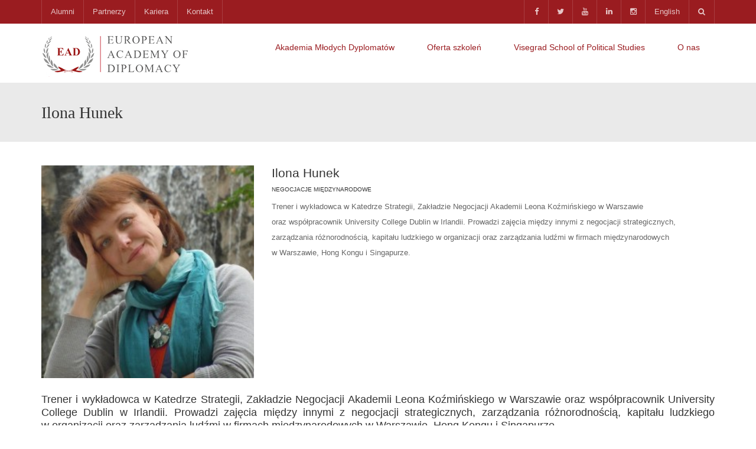

--- FILE ---
content_type: text/html; charset=UTF-8
request_url: https://diplomats.pl/member/ilona-hunek/
body_size: 19352
content:

<!DOCTYPE html>
<!--[if IE 7]>
<html class="ie ie7" lang="pl-PL">
<![endif]-->
<!--[if IE 8]>
<html class="ie ie8" lang="pl-PL">
<![endif]-->
<!--[if !(IE 7) | !(IE 8)  ]><!-->
<html lang="pl-PL">
<!--<![endif]-->
<head>
<meta charset="UTF-8" />
<meta name="viewport" content="width=device-width, minimum-scale=1.0, initial-scale=1.0">
<title>Ilona Hunek - Europejska Akademia Dyplomacji</title>
<link rel="profile" href="http://gmpg.org/xfn/11" />
<link rel="pingback" href="https://diplomats.pl/xmlrpc.php" />
<!--[if lt IE 9]>
<script src="https://diplomats.pl/wp-content/themes/university/js/html5.js" type="text/javascript"></script>
<![endif]-->
<!--[if lte IE 9]>
<link rel="stylesheet" type="text/css" href="https://diplomats.pl/wp-content/themes/university/css/ie.css" />
<![endif]-->
	<meta property="og:image" content="https://diplomats.pl/wp-content/uploads/2015/05/Ilona-Hunek.jpg"/>
	<meta property="og:title" content="Ilona Hunek"/>
	<meta property="og:url" content="https://diplomats.pl/member/ilona-hunek/"/>
	<meta property="og:site_name" content="Europejska Akademia Dyplomacji"/>
	<meta property="og:type" content=""/>
	<meta property="og:description" content="  "/>
	<meta property="description" content="  "/>
	<meta name='robots' content='index, follow, max-image-preview:large, max-snippet:-1, max-video-preview:-1' />

	<!-- This site is optimized with the Yoast SEO plugin v26.8 - https://yoast.com/product/yoast-seo-wordpress/ -->
	<link rel="canonical" href="https://diplomats.pl/member/ilona-hunek/" />
	<meta property="og:locale" content="pl_PL" />
	<meta property="og:locale:alternate" content="en_GB" />
	<meta property="og:type" content="article" />
	<meta property="og:title" content="Ilona Hunek - Europejska Akademia Dyplomacji" />
	<meta property="og:description" content="Trener i&nbsp;wykładowca w&nbsp;Katedrze Strategii, Zakładzie Negocjacji Akademii Leona Koźmińskiego w&nbsp;Warszawie oraz&nbsp;współpracownik University College Dublin w&nbsp;Irlandii. Prowadzi zajęcia między innymi z&nbsp;negocjacji strategicznych, zarządzania różnorodnością, kapitału ludzkiego w&nbsp;organizacji oraz&nbsp;zarządzania ludźmi w&nbsp;firmach międzynarodowych w&nbsp;Warszawie, Hong Kongu i&nbsp;Singapurze." />
	<meta property="og:url" content="https://diplomats.pl/member/ilona-hunek/" />
	<meta property="og:site_name" content="Europejska Akademia Dyplomacji" />
	<meta property="article:publisher" content="https://www.facebook.com/EuropeanAcademyOfDiplomacy/" />
	<meta property="article:modified_time" content="2017-11-16T10:35:07+00:00" />
	<meta property="og:image" content="https://diplomats.pl/wp-content/uploads/2015/05/Ilona-Hunek.jpg" />
	<meta property="og:image:width" content="530" />
	<meta property="og:image:height" content="530" />
	<meta property="og:image:type" content="image/jpeg" />
	<meta name="twitter:card" content="summary_large_image" />
	<meta name="twitter:site" content="@ead_diplomats" />
	<script type="application/ld+json" class="yoast-schema-graph">{"@context":"https://schema.org","@graph":[{"@type":"WebPage","@id":"https://diplomats.pl/member/ilona-hunek/","url":"https://diplomats.pl/member/ilona-hunek/","name":"Ilona Hunek - Europejska Akademia Dyplomacji","isPartOf":{"@id":"https://diplomats.pl/pl/#website"},"primaryImageOfPage":{"@id":"https://diplomats.pl/member/ilona-hunek/#primaryimage"},"image":{"@id":"https://diplomats.pl/member/ilona-hunek/#primaryimage"},"thumbnailUrl":"https://diplomats.pl/wp-content/uploads/2015/05/Ilona-Hunek.jpg","datePublished":"2016-01-31T10:25:57+00:00","dateModified":"2017-11-16T10:35:07+00:00","breadcrumb":{"@id":"https://diplomats.pl/member/ilona-hunek/#breadcrumb"},"inLanguage":"pl-PL","potentialAction":[{"@type":"ReadAction","target":["https://diplomats.pl/member/ilona-hunek/"]}]},{"@type":"ImageObject","inLanguage":"pl-PL","@id":"https://diplomats.pl/member/ilona-hunek/#primaryimage","url":"https://diplomats.pl/wp-content/uploads/2015/05/Ilona-Hunek.jpg","contentUrl":"https://diplomats.pl/wp-content/uploads/2015/05/Ilona-Hunek.jpg","width":530,"height":530},{"@type":"BreadcrumbList","@id":"https://diplomats.pl/member/ilona-hunek/#breadcrumb","itemListElement":[{"@type":"ListItem","position":1,"name":"Główna","item":"https://diplomats.pl/pl/"},{"@type":"ListItem","position":2,"name":"Member","item":"https://diplomats.pl/pl/member/"},{"@type":"ListItem","position":3,"name":"Ilona Hunek"}]},{"@type":"WebSite","@id":"https://diplomats.pl/pl/#website","url":"https://diplomats.pl/pl/","name":"Europejska Akademia Dyplomacji","description":"Europejska Akademia Dyplomacji | EAD","potentialAction":[{"@type":"SearchAction","target":{"@type":"EntryPoint","urlTemplate":"https://diplomats.pl/pl/?s={search_term_string}"},"query-input":{"@type":"PropertyValueSpecification","valueRequired":true,"valueName":"search_term_string"}}],"inLanguage":"pl-PL"}]}</script>
	<!-- / Yoast SEO plugin. -->


<link rel="alternate" href="https://diplomats.pl/member/ilona-hunek-2/" hreflang="en" />
<link rel="alternate" href="https://diplomats.pl/member/ilona-hunek/" hreflang="pl" />
<link rel='dns-prefetch' href='//fonts.googleapis.com' />
<link rel="alternate" type="application/rss+xml" title="Europejska Akademia Dyplomacji &raquo; Kanał z wpisami" href="https://diplomats.pl/pl/feed/" />
<link rel="alternate" type="application/rss+xml" title="Europejska Akademia Dyplomacji &raquo; Kanał z komentarzami" href="https://diplomats.pl/pl/comments/feed/" />
<link rel="alternate" title="oEmbed (JSON)" type="application/json+oembed" href="https://diplomats.pl/wp-json/oembed/1.0/embed?url=https%3A%2F%2Fdiplomats.pl%2Fmember%2Filona-hunek%2F&#038;lang=pl" />
<link rel="alternate" title="oEmbed (XML)" type="text/xml+oembed" href="https://diplomats.pl/wp-json/oembed/1.0/embed?url=https%3A%2F%2Fdiplomats.pl%2Fmember%2Filona-hunek%2F&#038;format=xml&#038;lang=pl" />
<style id='wp-img-auto-sizes-contain-inline-css' type='text/css'>
img:is([sizes=auto i],[sizes^="auto," i]){contain-intrinsic-size:3000px 1500px}
/*# sourceURL=wp-img-auto-sizes-contain-inline-css */
</style>
<style id='wp-emoji-styles-inline-css' type='text/css'>

	img.wp-smiley, img.emoji {
		display: inline !important;
		border: none !important;
		box-shadow: none !important;
		height: 1em !important;
		width: 1em !important;
		margin: 0 0.07em !important;
		vertical-align: -0.1em !important;
		background: none !important;
		padding: 0 !important;
	}
/*# sourceURL=wp-emoji-styles-inline-css */
</style>
<style id='wp-block-library-inline-css' type='text/css'>
:root{--wp-block-synced-color:#7a00df;--wp-block-synced-color--rgb:122,0,223;--wp-bound-block-color:var(--wp-block-synced-color);--wp-editor-canvas-background:#ddd;--wp-admin-theme-color:#007cba;--wp-admin-theme-color--rgb:0,124,186;--wp-admin-theme-color-darker-10:#006ba1;--wp-admin-theme-color-darker-10--rgb:0,107,160.5;--wp-admin-theme-color-darker-20:#005a87;--wp-admin-theme-color-darker-20--rgb:0,90,135;--wp-admin-border-width-focus:2px}@media (min-resolution:192dpi){:root{--wp-admin-border-width-focus:1.5px}}.wp-element-button{cursor:pointer}:root .has-very-light-gray-background-color{background-color:#eee}:root .has-very-dark-gray-background-color{background-color:#313131}:root .has-very-light-gray-color{color:#eee}:root .has-very-dark-gray-color{color:#313131}:root .has-vivid-green-cyan-to-vivid-cyan-blue-gradient-background{background:linear-gradient(135deg,#00d084,#0693e3)}:root .has-purple-crush-gradient-background{background:linear-gradient(135deg,#34e2e4,#4721fb 50%,#ab1dfe)}:root .has-hazy-dawn-gradient-background{background:linear-gradient(135deg,#faaca8,#dad0ec)}:root .has-subdued-olive-gradient-background{background:linear-gradient(135deg,#fafae1,#67a671)}:root .has-atomic-cream-gradient-background{background:linear-gradient(135deg,#fdd79a,#004a59)}:root .has-nightshade-gradient-background{background:linear-gradient(135deg,#330968,#31cdcf)}:root .has-midnight-gradient-background{background:linear-gradient(135deg,#020381,#2874fc)}:root{--wp--preset--font-size--normal:16px;--wp--preset--font-size--huge:42px}.has-regular-font-size{font-size:1em}.has-larger-font-size{font-size:2.625em}.has-normal-font-size{font-size:var(--wp--preset--font-size--normal)}.has-huge-font-size{font-size:var(--wp--preset--font-size--huge)}.has-text-align-center{text-align:center}.has-text-align-left{text-align:left}.has-text-align-right{text-align:right}.has-fit-text{white-space:nowrap!important}#end-resizable-editor-section{display:none}.aligncenter{clear:both}.items-justified-left{justify-content:flex-start}.items-justified-center{justify-content:center}.items-justified-right{justify-content:flex-end}.items-justified-space-between{justify-content:space-between}.screen-reader-text{border:0;clip-path:inset(50%);height:1px;margin:-1px;overflow:hidden;padding:0;position:absolute;width:1px;word-wrap:normal!important}.screen-reader-text:focus{background-color:#ddd;clip-path:none;color:#444;display:block;font-size:1em;height:auto;left:5px;line-height:normal;padding:15px 23px 14px;text-decoration:none;top:5px;width:auto;z-index:100000}html :where(.has-border-color){border-style:solid}html :where([style*=border-top-color]){border-top-style:solid}html :where([style*=border-right-color]){border-right-style:solid}html :where([style*=border-bottom-color]){border-bottom-style:solid}html :where([style*=border-left-color]){border-left-style:solid}html :where([style*=border-width]){border-style:solid}html :where([style*=border-top-width]){border-top-style:solid}html :where([style*=border-right-width]){border-right-style:solid}html :where([style*=border-bottom-width]){border-bottom-style:solid}html :where([style*=border-left-width]){border-left-style:solid}html :where(img[class*=wp-image-]){height:auto;max-width:100%}:where(figure){margin:0 0 1em}html :where(.is-position-sticky){--wp-admin--admin-bar--position-offset:var(--wp-admin--admin-bar--height,0px)}@media screen and (max-width:600px){html :where(.is-position-sticky){--wp-admin--admin-bar--position-offset:0px}}

/*# sourceURL=wp-block-library-inline-css */
</style><style id='global-styles-inline-css' type='text/css'>
:root{--wp--preset--aspect-ratio--square: 1;--wp--preset--aspect-ratio--4-3: 4/3;--wp--preset--aspect-ratio--3-4: 3/4;--wp--preset--aspect-ratio--3-2: 3/2;--wp--preset--aspect-ratio--2-3: 2/3;--wp--preset--aspect-ratio--16-9: 16/9;--wp--preset--aspect-ratio--9-16: 9/16;--wp--preset--color--black: #000000;--wp--preset--color--cyan-bluish-gray: #abb8c3;--wp--preset--color--white: #ffffff;--wp--preset--color--pale-pink: #f78da7;--wp--preset--color--vivid-red: #cf2e2e;--wp--preset--color--luminous-vivid-orange: #ff6900;--wp--preset--color--luminous-vivid-amber: #fcb900;--wp--preset--color--light-green-cyan: #7bdcb5;--wp--preset--color--vivid-green-cyan: #00d084;--wp--preset--color--pale-cyan-blue: #8ed1fc;--wp--preset--color--vivid-cyan-blue: #0693e3;--wp--preset--color--vivid-purple: #9b51e0;--wp--preset--gradient--vivid-cyan-blue-to-vivid-purple: linear-gradient(135deg,rgb(6,147,227) 0%,rgb(155,81,224) 100%);--wp--preset--gradient--light-green-cyan-to-vivid-green-cyan: linear-gradient(135deg,rgb(122,220,180) 0%,rgb(0,208,130) 100%);--wp--preset--gradient--luminous-vivid-amber-to-luminous-vivid-orange: linear-gradient(135deg,rgb(252,185,0) 0%,rgb(255,105,0) 100%);--wp--preset--gradient--luminous-vivid-orange-to-vivid-red: linear-gradient(135deg,rgb(255,105,0) 0%,rgb(207,46,46) 100%);--wp--preset--gradient--very-light-gray-to-cyan-bluish-gray: linear-gradient(135deg,rgb(238,238,238) 0%,rgb(169,184,195) 100%);--wp--preset--gradient--cool-to-warm-spectrum: linear-gradient(135deg,rgb(74,234,220) 0%,rgb(151,120,209) 20%,rgb(207,42,186) 40%,rgb(238,44,130) 60%,rgb(251,105,98) 80%,rgb(254,248,76) 100%);--wp--preset--gradient--blush-light-purple: linear-gradient(135deg,rgb(255,206,236) 0%,rgb(152,150,240) 100%);--wp--preset--gradient--blush-bordeaux: linear-gradient(135deg,rgb(254,205,165) 0%,rgb(254,45,45) 50%,rgb(107,0,62) 100%);--wp--preset--gradient--luminous-dusk: linear-gradient(135deg,rgb(255,203,112) 0%,rgb(199,81,192) 50%,rgb(65,88,208) 100%);--wp--preset--gradient--pale-ocean: linear-gradient(135deg,rgb(255,245,203) 0%,rgb(182,227,212) 50%,rgb(51,167,181) 100%);--wp--preset--gradient--electric-grass: linear-gradient(135deg,rgb(202,248,128) 0%,rgb(113,206,126) 100%);--wp--preset--gradient--midnight: linear-gradient(135deg,rgb(2,3,129) 0%,rgb(40,116,252) 100%);--wp--preset--font-size--small: 13px;--wp--preset--font-size--medium: 20px;--wp--preset--font-size--large: 36px;--wp--preset--font-size--x-large: 42px;--wp--preset--spacing--20: 0.44rem;--wp--preset--spacing--30: 0.67rem;--wp--preset--spacing--40: 1rem;--wp--preset--spacing--50: 1.5rem;--wp--preset--spacing--60: 2.25rem;--wp--preset--spacing--70: 3.38rem;--wp--preset--spacing--80: 5.06rem;--wp--preset--shadow--natural: 6px 6px 9px rgba(0, 0, 0, 0.2);--wp--preset--shadow--deep: 12px 12px 50px rgba(0, 0, 0, 0.4);--wp--preset--shadow--sharp: 6px 6px 0px rgba(0, 0, 0, 0.2);--wp--preset--shadow--outlined: 6px 6px 0px -3px rgb(255, 255, 255), 6px 6px rgb(0, 0, 0);--wp--preset--shadow--crisp: 6px 6px 0px rgb(0, 0, 0);}:where(.is-layout-flex){gap: 0.5em;}:where(.is-layout-grid){gap: 0.5em;}body .is-layout-flex{display: flex;}.is-layout-flex{flex-wrap: wrap;align-items: center;}.is-layout-flex > :is(*, div){margin: 0;}body .is-layout-grid{display: grid;}.is-layout-grid > :is(*, div){margin: 0;}:where(.wp-block-columns.is-layout-flex){gap: 2em;}:where(.wp-block-columns.is-layout-grid){gap: 2em;}:where(.wp-block-post-template.is-layout-flex){gap: 1.25em;}:where(.wp-block-post-template.is-layout-grid){gap: 1.25em;}.has-black-color{color: var(--wp--preset--color--black) !important;}.has-cyan-bluish-gray-color{color: var(--wp--preset--color--cyan-bluish-gray) !important;}.has-white-color{color: var(--wp--preset--color--white) !important;}.has-pale-pink-color{color: var(--wp--preset--color--pale-pink) !important;}.has-vivid-red-color{color: var(--wp--preset--color--vivid-red) !important;}.has-luminous-vivid-orange-color{color: var(--wp--preset--color--luminous-vivid-orange) !important;}.has-luminous-vivid-amber-color{color: var(--wp--preset--color--luminous-vivid-amber) !important;}.has-light-green-cyan-color{color: var(--wp--preset--color--light-green-cyan) !important;}.has-vivid-green-cyan-color{color: var(--wp--preset--color--vivid-green-cyan) !important;}.has-pale-cyan-blue-color{color: var(--wp--preset--color--pale-cyan-blue) !important;}.has-vivid-cyan-blue-color{color: var(--wp--preset--color--vivid-cyan-blue) !important;}.has-vivid-purple-color{color: var(--wp--preset--color--vivid-purple) !important;}.has-black-background-color{background-color: var(--wp--preset--color--black) !important;}.has-cyan-bluish-gray-background-color{background-color: var(--wp--preset--color--cyan-bluish-gray) !important;}.has-white-background-color{background-color: var(--wp--preset--color--white) !important;}.has-pale-pink-background-color{background-color: var(--wp--preset--color--pale-pink) !important;}.has-vivid-red-background-color{background-color: var(--wp--preset--color--vivid-red) !important;}.has-luminous-vivid-orange-background-color{background-color: var(--wp--preset--color--luminous-vivid-orange) !important;}.has-luminous-vivid-amber-background-color{background-color: var(--wp--preset--color--luminous-vivid-amber) !important;}.has-light-green-cyan-background-color{background-color: var(--wp--preset--color--light-green-cyan) !important;}.has-vivid-green-cyan-background-color{background-color: var(--wp--preset--color--vivid-green-cyan) !important;}.has-pale-cyan-blue-background-color{background-color: var(--wp--preset--color--pale-cyan-blue) !important;}.has-vivid-cyan-blue-background-color{background-color: var(--wp--preset--color--vivid-cyan-blue) !important;}.has-vivid-purple-background-color{background-color: var(--wp--preset--color--vivid-purple) !important;}.has-black-border-color{border-color: var(--wp--preset--color--black) !important;}.has-cyan-bluish-gray-border-color{border-color: var(--wp--preset--color--cyan-bluish-gray) !important;}.has-white-border-color{border-color: var(--wp--preset--color--white) !important;}.has-pale-pink-border-color{border-color: var(--wp--preset--color--pale-pink) !important;}.has-vivid-red-border-color{border-color: var(--wp--preset--color--vivid-red) !important;}.has-luminous-vivid-orange-border-color{border-color: var(--wp--preset--color--luminous-vivid-orange) !important;}.has-luminous-vivid-amber-border-color{border-color: var(--wp--preset--color--luminous-vivid-amber) !important;}.has-light-green-cyan-border-color{border-color: var(--wp--preset--color--light-green-cyan) !important;}.has-vivid-green-cyan-border-color{border-color: var(--wp--preset--color--vivid-green-cyan) !important;}.has-pale-cyan-blue-border-color{border-color: var(--wp--preset--color--pale-cyan-blue) !important;}.has-vivid-cyan-blue-border-color{border-color: var(--wp--preset--color--vivid-cyan-blue) !important;}.has-vivid-purple-border-color{border-color: var(--wp--preset--color--vivid-purple) !important;}.has-vivid-cyan-blue-to-vivid-purple-gradient-background{background: var(--wp--preset--gradient--vivid-cyan-blue-to-vivid-purple) !important;}.has-light-green-cyan-to-vivid-green-cyan-gradient-background{background: var(--wp--preset--gradient--light-green-cyan-to-vivid-green-cyan) !important;}.has-luminous-vivid-amber-to-luminous-vivid-orange-gradient-background{background: var(--wp--preset--gradient--luminous-vivid-amber-to-luminous-vivid-orange) !important;}.has-luminous-vivid-orange-to-vivid-red-gradient-background{background: var(--wp--preset--gradient--luminous-vivid-orange-to-vivid-red) !important;}.has-very-light-gray-to-cyan-bluish-gray-gradient-background{background: var(--wp--preset--gradient--very-light-gray-to-cyan-bluish-gray) !important;}.has-cool-to-warm-spectrum-gradient-background{background: var(--wp--preset--gradient--cool-to-warm-spectrum) !important;}.has-blush-light-purple-gradient-background{background: var(--wp--preset--gradient--blush-light-purple) !important;}.has-blush-bordeaux-gradient-background{background: var(--wp--preset--gradient--blush-bordeaux) !important;}.has-luminous-dusk-gradient-background{background: var(--wp--preset--gradient--luminous-dusk) !important;}.has-pale-ocean-gradient-background{background: var(--wp--preset--gradient--pale-ocean) !important;}.has-electric-grass-gradient-background{background: var(--wp--preset--gradient--electric-grass) !important;}.has-midnight-gradient-background{background: var(--wp--preset--gradient--midnight) !important;}.has-small-font-size{font-size: var(--wp--preset--font-size--small) !important;}.has-medium-font-size{font-size: var(--wp--preset--font-size--medium) !important;}.has-large-font-size{font-size: var(--wp--preset--font-size--large) !important;}.has-x-large-font-size{font-size: var(--wp--preset--font-size--x-large) !important;}
/*# sourceURL=global-styles-inline-css */
</style>

<style id='classic-theme-styles-inline-css' type='text/css'>
/*! This file is auto-generated */
.wp-block-button__link{color:#fff;background-color:#32373c;border-radius:9999px;box-shadow:none;text-decoration:none;padding:calc(.667em + 2px) calc(1.333em + 2px);font-size:1.125em}.wp-block-file__button{background:#32373c;color:#fff;text-decoration:none}
/*# sourceURL=/wp-includes/css/classic-themes.min.css */
</style>
<link rel='stylesheet' id='rs-plugin-settings-css' href='https://diplomats.pl/wp-content/plugins/revslider/public/assets/css/rs6.css?ver=6.4.6' type='text/css' media='all' />
<style id='rs-plugin-settings-inline-css' type='text/css'>
.tp-caption a{color:#ff7302;text-shadow:none;-webkit-transition:all 0.2s ease-out;-moz-transition:all 0.2s ease-out;-o-transition:all 0.2s ease-out;-ms-transition:all 0.2s ease-out}.tp-caption a:hover{color:#ffa902}.tp-caption a{color:#ff7302;text-shadow:none;-webkit-transition:all 0.2s ease-out;-moz-transition:all 0.2s ease-out;-o-transition:all 0.2s ease-out;-ms-transition:all 0.2s ease-out}.tp-caption a:hover{color:#ffa902}.tp-caption.big_caption_3,.tp-caption.big_caption_2,.tp-caption.big_caption_4,.tp-caption.big_caption_5,.tp-caption.big_caption_6,.tp-caption.big_caption_7,.tp-caption.big_caption_8,.tp-caption.big_caption_9,.tp-caption.big_caption_10,.tp-caption.big_caption_11,.tp-caption.big_caption_3_white,.tp-caption.big_caption_2_white,.tp-caption.big_caption_4_white{position:absolute; color:#e14f4f; text-shadow:none; font-size:80px; line-height:80px; font-family:"Open Sans";border-width:0px; border-style:none}.tp-caption.big_caption_2,.tp-caption.big_caption_2_white{font-size:48px}.tp-caption.big_caption_4,.tp-caption.big_caption_4_white{font-size:124px; color:#fff}.tp-caption.big_caption_5{line-height:20px;font-size:24px;color:#fff;font-weight:bold}.tp-caption.big_caption_6{font-size:110px;color:#fff;font-weight:bold;font-family:"Oswald"}.tp-caption.big_caption_7{font-size:72px;color:#fff}.tp-caption.big_caption_8{line-height:0px !important;font-weight:bold;font-size:26px;color:#fff}.tp-caption.big_caption_8 a,.tp-caption.big_caption_8 a:hover{width:400px;height:120px;line-height:0px;text-align:center;color:#fff !important;font-family:"Oswald"}.tp-caption.big_caption_9{height:0px;line-height:50px;font-size:18px;color:#fff !important;font-weight:bold}.tp-caption.big_caption_9 a{border-radius:50px;color:#fff !important;padding:10px 30px;background:rgba(233,74,31,0.75)}.tp-caption.big_caption_9 a:hover,.tp-caption.big_caption_10 a:hover{background:rgba(233,74,31,1)}.tp-caption.big_caption_10{height:0px;line-height:50px;font-size:16px;color:#fff !important}.tp-caption.big_caption_10 a{border:2px solid #fff;border-radius:40px;color:#fff !important;padding:5px 45px;background:rgba(233,74,31,0.8)}.tp-caption.big_caption_11{font-size:176px;color:#fff}.tp-caption.big_caption_12{font-size:212px;color:#fff}.tp-caption.handwriting,.tp-caption.handwriting_white{position:absolute; color:#fff; text-shadow:none; font-size:124px; line-height:44px; font-family:"Dancing Script";padding:15px 40px 15px 40px;margin:0px; border-width:0px; border-style:none}.tp-caption.bubble_text{font-size:16px; line-height:24px;   color:#fff}.tp-caption.get_started_button{font-size:16px; line-height:16px;   color:#fff}.tp-caption.store_button,.tp-caption.store_button_white{position:absolute; color:#fff; text-shadow:none; height:60px !important;font-size:18px; line-height:18px; font-weight:bold; font-family:"Open Sans";padding:0px !important;margin:0px;  cursor:pointer;   background:#DF5148;  border-radius:5px;   border-bottom:4px solid #C53D35}.tp-caption.store_button:hover{background:#C53D35; border-bottom:4px solid #DF5148}.tp-caption.store_button_white{border:2px solid #fff;color:#fff !important}.tp-caption.store_button a,.tp-caption.store_button_white a{color:#fff !important;  padding:20px 35px !important}.tp-caption.store_button_white a{color:#fff !important}.tp-caption a{color:#ff7302;text-shadow:none;-webkit-transition:all 0.2s ease-out;-moz-transition:all 0.2s ease-out;-o-transition:all 0.2s ease-out;-ms-transition:all 0.2s ease-out}.tp-caption a:hover{color:#ffa902}.tp-caption.big_caption_3_white,.tp-caption.big_caption_2_white,.tp-caption.big_caption_4_white,.tp-caption.handwriting_white{color:#fff}.tp-caption a{color:#ff7302;text-shadow:none;-webkit-transition:all 0.2s ease-out;-moz-transition:all 0.2s ease-out;-o-transition:all 0.2s ease-out;-ms-transition:all 0.2s ease-out}.tp-caption a:hover{color:#ffa902}
/*# sourceURL=rs-plugin-settings-inline-css */
</style>
<link rel='stylesheet' id='vfb-pro-css' href='https://diplomats.pl/wp-content/plugins/vfb-pro/public/assets/css/vfb-style.min.css?ver=2019.05.10' type='text/css' media='all' />
<style id='vfb-pro-inline-css' type='text/css'>
#vfbp-form-101 {font-family: Georgia, Times, 'Times New Roman', serif;font-size: 14px;}#vfbp-form-101.vfbp-form label {font-weight: bold;margin-bottom: 5px;color: #444;}#vfbp-form-101.vfbp-form .vfb-radio label,#vfbp-form-101.vfbp-form .vfb-checkbox label,#vfbp-form-101.vfbp-form label.vfb-address-label {font-weight: normal;}#vfbp-form-101.vfbp-form .vfb-radio label {margin:0;}#vfbp-form-101.vfbp-form .vfb-form-control {color: #555;background-color: #fff;border: 1px solid #cccccc;border-radius: 4px;}#vfbp-form-101.vfbp-form .vfb-form-control:focus {border-color: #9a1c20;}#vfbp-form-101.vfbp-form .vfb-form-control::-moz-placeholder {color: #777;}#vfbp-form-101.vfbp-form .vfb-form-control::-webkit-input-placeholder {color: #777;}#vfbp-form-101.vfbp-form .vfb-form-control:-ms-input-placeholder {color: #777;}#vfbp-form-101.vfbp-form .vfb-help-block {color: #777;margin: 5px 0px;padding: 0px 0px;}#vfbp-form-101.vfbp-form .vfb-has-error .vfb-help-block,#vfbp-form-101.vfbp-form .vfb-has-error .vfb-control-label,#vfbp-form-101.vfbp-form .vfb-help-block .parsley-required {color: #a94442;}#vfbp-form-101.vfbp-form .vfb-has-error .vfb-form-control {border-color: #a94442;}#vfbp-form-101.vfbp-form .vfb-has-success .vfb-help-block,#vfbp-form-101.vfbp-form .vfb-has-success .vfb-control-label {color: #3c763d;}#vfbp-form-101.vfbp-form .vfb-has-success .vfb-form-control {border-color: #3c763d;}#vfbp-form-101.vfbp-form .btn-primary {color: #fff;background-color: #9a1c20;font-size: 14px;font-weight: normal;border: 1px solid #9a1c20;border-radius: 4px;}#vfbp-form-101.vfbp-form .btn-primary:hover {color: #fff;background-color: #eaeaea;border-color: #eaeaea;}#vfbp-form-101.vfbp-form .vfb-well {background-color: #f5f5f5;border: 1px solid #e3e3e3;border-radius: 4px;margin: 20px 0px;padding: 19px 19px;}.vfb-wizard ul>li.current div, .vfb-wizard ul>li.current div:hover, .vfb-wizard ul>li.current div:active {
    background: #9a1c20;
    color: #fff;
    cursor: pointer;
}#vfbp-form-102 {font-family: Georgia, Times, 'Times New Roman', serif;font-size: 14px;}#vfbp-form-102.vfbp-form label {font-weight: bold;margin-bottom: 5px;color: #444;}#vfbp-form-102.vfbp-form .vfb-radio label,#vfbp-form-102.vfbp-form .vfb-checkbox label,#vfbp-form-102.vfbp-form label.vfb-address-label {font-weight: normal;}#vfbp-form-102.vfbp-form .vfb-radio label {margin:0;}#vfbp-form-102.vfbp-form .vfb-form-control {color: #555;background-color: #fff;border: 1px solid #cccccc;border-radius: 4px;}#vfbp-form-102.vfbp-form .vfb-form-control:focus {border-color: #9a1c20;}#vfbp-form-102.vfbp-form .vfb-form-control::-moz-placeholder {color: #777;}#vfbp-form-102.vfbp-form .vfb-form-control::-webkit-input-placeholder {color: #777;}#vfbp-form-102.vfbp-form .vfb-form-control:-ms-input-placeholder {color: #777;}#vfbp-form-102.vfbp-form .vfb-help-block {color: #777;margin: 5px 0px;padding: 0px 0px;}#vfbp-form-102.vfbp-form .vfb-has-error .vfb-help-block,#vfbp-form-102.vfbp-form .vfb-has-error .vfb-control-label,#vfbp-form-102.vfbp-form .vfb-help-block .parsley-required {color: #a94442;}#vfbp-form-102.vfbp-form .vfb-has-error .vfb-form-control {border-color: #a94442;}#vfbp-form-102.vfbp-form .vfb-has-success .vfb-help-block,#vfbp-form-102.vfbp-form .vfb-has-success .vfb-control-label {color: #3c763d;}#vfbp-form-102.vfbp-form .vfb-has-success .vfb-form-control {border-color: #3c763d;}#vfbp-form-102.vfbp-form .btn-primary {color: #fff;background-color: #9a1c20;font-size: 14px;font-weight: normal;border: 1px solid #9a1c20;border-radius: 4px;}#vfbp-form-102.vfbp-form .btn-primary:hover {color: #fff;background-color: #eaeaea;border-color: #eaeaea;}#vfbp-form-102.vfbp-form .vfb-well {background-color: #f5f5f5;border: 1px solid #e3e3e3;border-radius: 4px;margin: 20px 0px;padding: 19px 19px;}.vfb-wizard ul>li.current div, .vfb-wizard ul>li.current div:hover, .vfb-wizard ul>li.current div:active {
    background: #9a1c20;
    color: #fff;
    cursor: pointer;
}#vfbp-form-115 {font-family: Georgia, Times, 'Times New Roman', serif;font-size: 14px;}#vfbp-form-115.vfbp-form label {font-weight: bold;margin-bottom: 5px;color: #444;}#vfbp-form-115.vfbp-form .vfb-radio label,#vfbp-form-115.vfbp-form .vfb-checkbox label,#vfbp-form-115.vfbp-form label.vfb-address-label {font-weight: normal;}#vfbp-form-115.vfbp-form .vfb-radio label {margin:0;}#vfbp-form-115.vfbp-form .vfb-form-control {color: #555;background-color: #fff;border: 1px solid #cccccc;border-radius: 4px;}#vfbp-form-115.vfbp-form .vfb-form-control:focus {border-color: #9a1c20;}#vfbp-form-115.vfbp-form .vfb-form-control::-moz-placeholder {color: #777;}#vfbp-form-115.vfbp-form .vfb-form-control::-webkit-input-placeholder {color: #777;}#vfbp-form-115.vfbp-form .vfb-form-control:-ms-input-placeholder {color: #777;}#vfbp-form-115.vfbp-form .vfb-help-block {color: #777;margin: 5px 0px;padding: 0px 0px;}#vfbp-form-115.vfbp-form .vfb-has-error .vfb-help-block,#vfbp-form-115.vfbp-form .vfb-has-error .vfb-control-label,#vfbp-form-115.vfbp-form .vfb-help-block .parsley-required {color: #a94442;}#vfbp-form-115.vfbp-form .vfb-has-error .vfb-form-control {border-color: #a94442;}#vfbp-form-115.vfbp-form .vfb-has-success .vfb-help-block,#vfbp-form-115.vfbp-form .vfb-has-success .vfb-control-label {color: #3c763d;}#vfbp-form-115.vfbp-form .vfb-has-success .vfb-form-control {border-color: #3c763d;}#vfbp-form-115.vfbp-form .btn-primary {color: #fff;background-color: #9a1c20;font-size: 14px;font-weight: normal;border: 1px solid #9a1c20;border-radius: 4px;}#vfbp-form-115.vfbp-form .btn-primary:hover {color: #fff;background-color: #eaeaea;border-color: #eaeaea;}#vfbp-form-115.vfbp-form .vfb-well {background-color: #f5f5f5;border: 1px solid #e3e3e3;border-radius: 4px;margin: 20px 0px;padding: 19px 19px;}.vfb-wizard ul>li.current div, .vfb-wizard ul>li.current div:hover, .vfb-wizard ul>li.current div:active {
    background: #9a1c20;
    color: #fff;
    cursor: pointer;
}#vfbp-form-117 {font-family: Georgia, Times, 'Times New Roman', serif;font-size: 14px;}#vfbp-form-117.vfbp-form label {font-weight: bold;margin-bottom: 5px;color: #444;}#vfbp-form-117.vfbp-form .vfb-radio label,#vfbp-form-117.vfbp-form .vfb-checkbox label,#vfbp-form-117.vfbp-form label.vfb-address-label {font-weight: normal;}#vfbp-form-117.vfbp-form .vfb-radio label {margin:0;}#vfbp-form-117.vfbp-form .vfb-form-control {color: #555;background-color: #fff;border: 1px solid #cccccc;border-radius: 4px;}#vfbp-form-117.vfbp-form .vfb-form-control:focus {border-color: #9a1c20;}#vfbp-form-117.vfbp-form .vfb-form-control::-moz-placeholder {color: #777;}#vfbp-form-117.vfbp-form .vfb-form-control::-webkit-input-placeholder {color: #777;}#vfbp-form-117.vfbp-form .vfb-form-control:-ms-input-placeholder {color: #777;}#vfbp-form-117.vfbp-form .vfb-help-block {color: #777;margin: 5px 0px;padding: 0px 0px;}#vfbp-form-117.vfbp-form .vfb-has-error .vfb-help-block,#vfbp-form-117.vfbp-form .vfb-has-error .vfb-control-label,#vfbp-form-117.vfbp-form .vfb-help-block .parsley-required {color: #a94442;}#vfbp-form-117.vfbp-form .vfb-has-error .vfb-form-control {border-color: #a94442;}#vfbp-form-117.vfbp-form .vfb-has-success .vfb-help-block,#vfbp-form-117.vfbp-form .vfb-has-success .vfb-control-label {color: #3c763d;}#vfbp-form-117.vfbp-form .vfb-has-success .vfb-form-control {border-color: #3c763d;}#vfbp-form-117.vfbp-form .btn-primary {color: #fff;background-color: #9a1c20;font-size: 14px;font-weight: normal;border: 1px solid #9a1c20;border-radius: 4px;}#vfbp-form-117.vfbp-form .btn-primary:hover {color: #fff;background-color: #eaeaea;border-color: #eaeaea;}#vfbp-form-117.vfbp-form .vfb-well {background-color: #f5f5f5;border: 1px solid #e3e3e3;border-radius: 4px;margin: 20px 0px;padding: 19px 19px;}.vfb-wizard ul>li.current div, .vfb-wizard ul>li.current div:hover, .vfb-wizard ul>li.current div:active {
    background: #9a1c20;
    color: #fff;
    cursor: pointer;
}#vfbp-form-122 {font-family: Georgia, Times, 'Times New Roman', serif;font-size: 14px;}#vfbp-form-122.vfbp-form label {font-weight: bold;margin-bottom: 5px;color: #444;}#vfbp-form-122.vfbp-form .vfb-radio label,#vfbp-form-122.vfbp-form .vfb-checkbox label,#vfbp-form-122.vfbp-form label.vfb-address-label {font-weight: normal;}#vfbp-form-122.vfbp-form .vfb-radio label {margin:0;}#vfbp-form-122.vfbp-form .vfb-form-control {color: #555;background-color: #fff;border: 1px solid #cccccc;border-radius: 4px;}#vfbp-form-122.vfbp-form .vfb-form-control:focus {border-color: #9a1c20;}#vfbp-form-122.vfbp-form .vfb-form-control::-moz-placeholder {color: #777;}#vfbp-form-122.vfbp-form .vfb-form-control::-webkit-input-placeholder {color: #777;}#vfbp-form-122.vfbp-form .vfb-form-control:-ms-input-placeholder {color: #777;}#vfbp-form-122.vfbp-form .vfb-help-block {color: #777;margin: 5px 0px;padding: 0px 0px;}#vfbp-form-122.vfbp-form .vfb-has-error .vfb-help-block,#vfbp-form-122.vfbp-form .vfb-has-error .vfb-control-label,#vfbp-form-122.vfbp-form .vfb-help-block .parsley-required {color: #a94442;}#vfbp-form-122.vfbp-form .vfb-has-error .vfb-form-control {border-color: #a94442;}#vfbp-form-122.vfbp-form .vfb-has-success .vfb-help-block,#vfbp-form-122.vfbp-form .vfb-has-success .vfb-control-label {color: #3c763d;}#vfbp-form-122.vfbp-form .vfb-has-success .vfb-form-control {border-color: #3c763d;}#vfbp-form-122.vfbp-form .btn-primary {color: #fff;background-color: #9a1c20;font-size: 14px;font-weight: normal;border: 1px solid #9a1c20;border-radius: 4px;}#vfbp-form-122.vfbp-form .btn-primary:hover {color: #fff;background-color: #eaeaea;border-color: #eaeaea;}#vfbp-form-122.vfbp-form .vfb-well {background-color: #f5f5f5;border: 1px solid #e3e3e3;border-radius: 4px;margin: 20px 0px;padding: 19px 19px;}.vfb-wizard ul>li.current div, .vfb-wizard ul>li.current div:hover, .vfb-wizard ul>li.current div:active {
    background: #9a1c20;
    color: #fff;
    cursor: pointer;
}#vfbp-form-133 {font-family: Georgia, Times, 'Times New Roman', serif;font-size: 14px;}#vfbp-form-133.vfbp-form label {font-weight: bold;margin-bottom: 5px;color: #444;}#vfbp-form-133.vfbp-form .vfb-radio label,#vfbp-form-133.vfbp-form .vfb-checkbox label,#vfbp-form-133.vfbp-form label.vfb-address-label {font-weight: normal;}#vfbp-form-133.vfbp-form .vfb-radio label {margin:0;}#vfbp-form-133.vfbp-form .vfb-form-control {color: #555;background-color: #fff;border: 1px solid #cccccc;border-radius: 4px;}#vfbp-form-133.vfbp-form .vfb-form-control:focus {border-color: #9a1c20;}#vfbp-form-133.vfbp-form .vfb-form-control::-moz-placeholder {color: #777;}#vfbp-form-133.vfbp-form .vfb-form-control::-webkit-input-placeholder {color: #777;}#vfbp-form-133.vfbp-form .vfb-form-control:-ms-input-placeholder {color: #777;}#vfbp-form-133.vfbp-form .vfb-help-block {color: #777;margin: 5px 0px;padding: 0px 0px;}#vfbp-form-133.vfbp-form .vfb-has-error .vfb-help-block,#vfbp-form-133.vfbp-form .vfb-has-error .vfb-control-label,#vfbp-form-133.vfbp-form .vfb-help-block .parsley-required {color: #a94442;}#vfbp-form-133.vfbp-form .vfb-has-error .vfb-form-control {border-color: #a94442;}#vfbp-form-133.vfbp-form .vfb-has-success .vfb-help-block,#vfbp-form-133.vfbp-form .vfb-has-success .vfb-control-label {color: #3c763d;}#vfbp-form-133.vfbp-form .vfb-has-success .vfb-form-control {border-color: #3c763d;}#vfbp-form-133.vfbp-form .btn-primary {color: #fff;background-color: #9a1c20;font-size: 14px;font-weight: normal;border: 1px solid #9a1c20;border-radius: 4px;}#vfbp-form-133.vfbp-form .btn-primary:hover {color: #fff;background-color: #eaeaea;border-color: #eaeaea;}#vfbp-form-133.vfbp-form .vfb-well {background-color: #f5f5f5;border: 1px solid #e3e3e3;border-radius: 4px;margin: 20px 0px;padding: 19px 19px;}.vfb-wizard ul>li.current div, .vfb-wizard ul>li.current div:hover, .vfb-wizard ul>li.current div:active {
    background: #9a1c20;
    color: #fff;
    cursor: pointer;
}#vfbp-form-136 {font-family: 'Helvetica Neue', Helvetica, Arial, sans-serif;font-size: 14px;}#vfbp-form-136.vfbp-form label {font-weight: bold;margin-bottom: 5px;color: #444;}#vfbp-form-136.vfbp-form .vfb-radio label,#vfbp-form-136.vfbp-form .vfb-checkbox label,#vfbp-form-136.vfbp-form label.vfb-address-label {font-weight: normal;}#vfbp-form-136.vfbp-form .vfb-radio label {margin:0;}#vfbp-form-136.vfbp-form .vfb-form-control {color: #555;background-color: #fff;border: 1px solid #ccc;border-radius: 4px;}#vfbp-form-136.vfbp-form .vfb-form-control:focus {border-color: #66afe9;}#vfbp-form-136.vfbp-form .vfb-form-control::-moz-placeholder {color: #777;}#vfbp-form-136.vfbp-form .vfb-form-control::-webkit-input-placeholder {color: #777;}#vfbp-form-136.vfbp-form .vfb-form-control:-ms-input-placeholder {color: #777;}#vfbp-form-136.vfbp-form .vfb-help-block {color: #777;margin: 5px 0px;padding: 0px 0px;}#vfbp-form-136.vfbp-form .vfb-has-error .vfb-help-block,#vfbp-form-136.vfbp-form .vfb-has-error .vfb-control-label,#vfbp-form-136.vfbp-form .vfb-help-block .parsley-required {color: #a94442;}#vfbp-form-136.vfbp-form .vfb-has-error .vfb-form-control {border-color: #a94442;}#vfbp-form-136.vfbp-form .vfb-has-success .vfb-help-block,#vfbp-form-136.vfbp-form .vfb-has-success .vfb-control-label {color: #3c763d;}#vfbp-form-136.vfbp-form .vfb-has-success .vfb-form-control {border-color: #3c763d;}#vfbp-form-136.vfbp-form .btn-primary {color: #fff;background-color: #337ab7;font-size: 14px;font-weight: normal;border: 1px solid #2e6da4;border-radius: 4px;}#vfbp-form-136.vfbp-form .btn-primary:hover {color: #fff;background-color: #286090;border-color: #204d74;}#vfbp-form-136.vfbp-form .vfb-well {background-color: #f5f5f5;border: 1px solid #e3e3e3;border-radius: 4px;margin: 20px 0px;padding: 19px 19px;}#vfbp-form-138 {font-family: 'Helvetica Neue', Helvetica, Arial, sans-serif;font-size: 14px;}#vfbp-form-138.vfbp-form label {font-weight: bold;margin-bottom: 5px;color: #444;}#vfbp-form-138.vfbp-form .vfb-radio label,#vfbp-form-138.vfbp-form .vfb-checkbox label,#vfbp-form-138.vfbp-form label.vfb-address-label {font-weight: normal;}#vfbp-form-138.vfbp-form .vfb-radio label {margin:0;}#vfbp-form-138.vfbp-form .vfb-form-control {color: #555;background-color: #fff;border: 1px solid #ccc;border-radius: 4px;}#vfbp-form-138.vfbp-form .vfb-form-control:focus {border-color: #66afe9;}#vfbp-form-138.vfbp-form .vfb-form-control::-moz-placeholder {color: #777;}#vfbp-form-138.vfbp-form .vfb-form-control::-webkit-input-placeholder {color: #777;}#vfbp-form-138.vfbp-form .vfb-form-control:-ms-input-placeholder {color: #777;}#vfbp-form-138.vfbp-form .vfb-help-block {color: #777;margin: 5px 0px;padding: 0px 0px;}#vfbp-form-138.vfbp-form .vfb-has-error .vfb-help-block,#vfbp-form-138.vfbp-form .vfb-has-error .vfb-control-label,#vfbp-form-138.vfbp-form .vfb-help-block .parsley-required {color: #a94442;}#vfbp-form-138.vfbp-form .vfb-has-error .vfb-form-control {border-color: #a94442;}#vfbp-form-138.vfbp-form .vfb-has-success .vfb-help-block,#vfbp-form-138.vfbp-form .vfb-has-success .vfb-control-label {color: #3c763d;}#vfbp-form-138.vfbp-form .vfb-has-success .vfb-form-control {border-color: #3c763d;}#vfbp-form-138.vfbp-form .btn-primary {color: #fff;background-color: #337ab7;font-size: 14px;font-weight: normal;border: 1px solid #2e6da4;border-radius: 4px;}#vfbp-form-138.vfbp-form .btn-primary:hover {color: #fff;background-color: #286090;border-color: #204d74;}#vfbp-form-138.vfbp-form .vfb-well {background-color: #f5f5f5;border: 1px solid #e3e3e3;border-radius: 4px;margin: 20px 0px;padding: 19px 19px;}#vfbp-form-141 {font-family: 'Helvetica Neue', Helvetica, Arial, sans-serif;font-size: 14px;}#vfbp-form-141.vfbp-form label {font-weight: bold;margin-bottom: 5px;color: #444;}#vfbp-form-141.vfbp-form .vfb-radio label,#vfbp-form-141.vfbp-form .vfb-checkbox label,#vfbp-form-141.vfbp-form label.vfb-address-label {font-weight: normal;}#vfbp-form-141.vfbp-form .vfb-radio label {margin:0;}#vfbp-form-141.vfbp-form .vfb-form-control {color: #555;background-color: #fff;border: 1px solid #ccc;border-radius: 4px;}#vfbp-form-141.vfbp-form .vfb-form-control:focus {border-color: #66afe9;}#vfbp-form-141.vfbp-form .vfb-form-control::-moz-placeholder {color: #777;}#vfbp-form-141.vfbp-form .vfb-form-control::-webkit-input-placeholder {color: #777;}#vfbp-form-141.vfbp-form .vfb-form-control:-ms-input-placeholder {color: #777;}#vfbp-form-141.vfbp-form .vfb-help-block {color: #777;margin: 5px 0px;padding: 0px 0px;}#vfbp-form-141.vfbp-form .vfb-has-error .vfb-help-block,#vfbp-form-141.vfbp-form .vfb-has-error .vfb-control-label,#vfbp-form-141.vfbp-form .vfb-help-block .parsley-required {color: #a94442;}#vfbp-form-141.vfbp-form .vfb-has-error .vfb-form-control {border-color: #a94442;}#vfbp-form-141.vfbp-form .vfb-has-success .vfb-help-block,#vfbp-form-141.vfbp-form .vfb-has-success .vfb-control-label {color: #3c763d;}#vfbp-form-141.vfbp-form .vfb-has-success .vfb-form-control {border-color: #3c763d;}#vfbp-form-141.vfbp-form .btn-primary {color: #fff;background-color: #337ab7;font-size: 14px;font-weight: normal;border: 1px solid #2e6da4;border-radius: 4px;}#vfbp-form-141.vfbp-form .btn-primary:hover {color: #fff;background-color: #286090;border-color: #204d74;}#vfbp-form-141.vfbp-form .vfb-well {background-color: #f5f5f5;border: 1px solid #e3e3e3;border-radius: 4px;margin: 20px 0px;padding: 19px 19px;}#vfbp-form-142 {font-family: 'Helvetica Neue', Helvetica, Arial, sans-serif;font-size: 14px;}#vfbp-form-142.vfbp-form label {font-weight: bold;margin-bottom: 5px;color: #444;}#vfbp-form-142.vfbp-form .vfb-radio label,#vfbp-form-142.vfbp-form .vfb-checkbox label,#vfbp-form-142.vfbp-form label.vfb-address-label {font-weight: normal;}#vfbp-form-142.vfbp-form .vfb-radio label {margin:0;}#vfbp-form-142.vfbp-form .vfb-form-control {color: #555;background-color: #fff;border: 1px solid #ccc;border-radius: 4px;}#vfbp-form-142.vfbp-form .vfb-form-control:focus {border-color: #66afe9;}#vfbp-form-142.vfbp-form .vfb-form-control::-moz-placeholder {color: #777;}#vfbp-form-142.vfbp-form .vfb-form-control::-webkit-input-placeholder {color: #777;}#vfbp-form-142.vfbp-form .vfb-form-control:-ms-input-placeholder {color: #777;}#vfbp-form-142.vfbp-form .vfb-help-block {color: #777;margin: 5px 0px;padding: 0px 0px;}#vfbp-form-142.vfbp-form .vfb-has-error .vfb-help-block,#vfbp-form-142.vfbp-form .vfb-has-error .vfb-control-label,#vfbp-form-142.vfbp-form .vfb-help-block .parsley-required {color: #a94442;}#vfbp-form-142.vfbp-form .vfb-has-error .vfb-form-control {border-color: #a94442;}#vfbp-form-142.vfbp-form .vfb-has-success .vfb-help-block,#vfbp-form-142.vfbp-form .vfb-has-success .vfb-control-label {color: #3c763d;}#vfbp-form-142.vfbp-form .vfb-has-success .vfb-form-control {border-color: #3c763d;}#vfbp-form-142.vfbp-form .btn-primary {color: #fff;background-color: #337ab7;font-size: 14px;font-weight: normal;border: 1px solid #2e6da4;border-radius: 4px;}#vfbp-form-142.vfbp-form .btn-primary:hover {color: #fff;background-color: #286090;border-color: #204d74;}#vfbp-form-142.vfbp-form .vfb-well {background-color: #f5f5f5;border: 1px solid #e3e3e3;border-radius: 4px;margin: 20px 0px;padding: 19px 19px;}#vfbp-form-143 {font-family: 'Helvetica Neue', Helvetica, Arial, sans-serif;font-size: 14px;}#vfbp-form-143.vfbp-form label {font-weight: bold;margin-bottom: 5px;color: #444;}#vfbp-form-143.vfbp-form .vfb-radio label,#vfbp-form-143.vfbp-form .vfb-checkbox label,#vfbp-form-143.vfbp-form label.vfb-address-label {font-weight: normal;}#vfbp-form-143.vfbp-form .vfb-radio label {margin:0;}#vfbp-form-143.vfbp-form .vfb-form-control {color: #555;background-color: #fff;border: 1px solid #ccc;border-radius: 4px;}#vfbp-form-143.vfbp-form .vfb-form-control:focus {border-color: #66afe9;}#vfbp-form-143.vfbp-form .vfb-form-control::-moz-placeholder {color: #777;}#vfbp-form-143.vfbp-form .vfb-form-control::-webkit-input-placeholder {color: #777;}#vfbp-form-143.vfbp-form .vfb-form-control:-ms-input-placeholder {color: #777;}#vfbp-form-143.vfbp-form .vfb-help-block {color: #777;margin: 5px 0px;padding: 0px 0px;}#vfbp-form-143.vfbp-form .vfb-has-error .vfb-help-block,#vfbp-form-143.vfbp-form .vfb-has-error .vfb-control-label,#vfbp-form-143.vfbp-form .vfb-help-block .parsley-required {color: #a94442;}#vfbp-form-143.vfbp-form .vfb-has-error .vfb-form-control {border-color: #a94442;}#vfbp-form-143.vfbp-form .vfb-has-success .vfb-help-block,#vfbp-form-143.vfbp-form .vfb-has-success .vfb-control-label {color: #3c763d;}#vfbp-form-143.vfbp-form .vfb-has-success .vfb-form-control {border-color: #3c763d;}#vfbp-form-143.vfbp-form .btn-primary {color: #fff;background-color: #337ab7;font-size: 14px;font-weight: normal;border: 1px solid #2e6da4;border-radius: 4px;}#vfbp-form-143.vfbp-form .btn-primary:hover {color: #fff;background-color: #286090;border-color: #204d74;}#vfbp-form-143.vfbp-form .vfb-well {background-color: #f5f5f5;border: 1px solid #e3e3e3;border-radius: 4px;margin: 20px 0px;padding: 19px 19px;}#vfbp-form-144 {font-family: 'Helvetica Neue', Helvetica, Arial, sans-serif;font-size: 14px;}#vfbp-form-144.vfbp-form label {font-weight: bold;margin-bottom: 5px;color: #444;}#vfbp-form-144.vfbp-form .vfb-radio label,#vfbp-form-144.vfbp-form .vfb-checkbox label,#vfbp-form-144.vfbp-form label.vfb-address-label {font-weight: normal;}#vfbp-form-144.vfbp-form .vfb-radio label {margin:0;}#vfbp-form-144.vfbp-form .vfb-form-control {color: #555;background-color: #fff;border: 1px solid #ccc;border-radius: 4px;}#vfbp-form-144.vfbp-form .vfb-form-control:focus {border-color: #66afe9;}#vfbp-form-144.vfbp-form .vfb-form-control::-moz-placeholder {color: #777;}#vfbp-form-144.vfbp-form .vfb-form-control::-webkit-input-placeholder {color: #777;}#vfbp-form-144.vfbp-form .vfb-form-control:-ms-input-placeholder {color: #777;}#vfbp-form-144.vfbp-form .vfb-help-block {color: #777;margin: 5px 0px;padding: 0px 0px;}#vfbp-form-144.vfbp-form .vfb-has-error .vfb-help-block,#vfbp-form-144.vfbp-form .vfb-has-error .vfb-control-label,#vfbp-form-144.vfbp-form .vfb-help-block .parsley-required {color: #a94442;}#vfbp-form-144.vfbp-form .vfb-has-error .vfb-form-control {border-color: #a94442;}#vfbp-form-144.vfbp-form .vfb-has-success .vfb-help-block,#vfbp-form-144.vfbp-form .vfb-has-success .vfb-control-label {color: #3c763d;}#vfbp-form-144.vfbp-form .vfb-has-success .vfb-form-control {border-color: #3c763d;}#vfbp-form-144.vfbp-form .btn-primary {color: #fff;background-color: #337ab7;font-size: 14px;font-weight: normal;border: 1px solid #2e6da4;border-radius: 4px;}#vfbp-form-144.vfbp-form .btn-primary:hover {color: #fff;background-color: #286090;border-color: #204d74;}#vfbp-form-144.vfbp-form .vfb-well {background-color: #f5f5f5;border: 1px solid #e3e3e3;border-radius: 4px;margin: 20px 0px;padding: 19px 19px;}#vfbp-form-145 {font-family: Georgia, Times, 'Times New Roman', serif;font-size: 14px;}#vfbp-form-145.vfbp-form label {font-weight: bold;margin-bottom: 5px;color: #444;}#vfbp-form-145.vfbp-form .vfb-radio label,#vfbp-form-145.vfbp-form .vfb-checkbox label,#vfbp-form-145.vfbp-form label.vfb-address-label {font-weight: normal;}#vfbp-form-145.vfbp-form .vfb-radio label {margin:0;}#vfbp-form-145.vfbp-form .vfb-form-control {color: #555;background-color: #fff;border: 1px solid #cccccc;border-radius: 4px;}#vfbp-form-145.vfbp-form .vfb-form-control:focus {border-color: #9a1c20;}#vfbp-form-145.vfbp-form .vfb-form-control::-moz-placeholder {color: #777;}#vfbp-form-145.vfbp-form .vfb-form-control::-webkit-input-placeholder {color: #777;}#vfbp-form-145.vfbp-form .vfb-form-control:-ms-input-placeholder {color: #777;}#vfbp-form-145.vfbp-form .vfb-help-block {color: #777;margin: 5px 0px;padding: 0px 0px;}#vfbp-form-145.vfbp-form .vfb-has-error .vfb-help-block,#vfbp-form-145.vfbp-form .vfb-has-error .vfb-control-label,#vfbp-form-145.vfbp-form .vfb-help-block .parsley-required {color: #a94442;}#vfbp-form-145.vfbp-form .vfb-has-error .vfb-form-control {border-color: #a94442;}#vfbp-form-145.vfbp-form .vfb-has-success .vfb-help-block,#vfbp-form-145.vfbp-form .vfb-has-success .vfb-control-label {color: #3c763d;}#vfbp-form-145.vfbp-form .vfb-has-success .vfb-form-control {border-color: #3c763d;}#vfbp-form-145.vfbp-form .btn-primary {color: #fff;background-color: #9a1c20;font-size: 14px;font-weight: normal;border: 1px solid #9a1c20;border-radius: 4px;}#vfbp-form-145.vfbp-form .btn-primary:hover {color: #fff;background-color: #eaeaea;border-color: #eaeaea;}#vfbp-form-145.vfbp-form .vfb-well {background-color: #f5f5f5;border: 1px solid #e3e3e3;border-radius: 4px;margin: 20px 0px;padding: 19px 19px;}.vfb-wizard ul>li.current div, .vfb-wizard ul>li.current div:hover, .vfb-wizard ul>li.current div:active {
    background: #9a1c20;
    color: #fff;
    cursor: pointer;
}#vfbp-form-146 {font-family: 'Helvetica Neue', Helvetica, Arial, sans-serif;font-size: 14px;}#vfbp-form-146.vfbp-form label {font-weight: bold;margin-bottom: 5px;color: #444;}#vfbp-form-146.vfbp-form .vfb-radio label,#vfbp-form-146.vfbp-form .vfb-checkbox label,#vfbp-form-146.vfbp-form label.vfb-address-label {font-weight: normal;}#vfbp-form-146.vfbp-form .vfb-radio label {margin:0;}#vfbp-form-146.vfbp-form .vfb-form-control {color: #555;background-color: #fff;border: 1px solid #ccc;border-radius: 4px;}#vfbp-form-146.vfbp-form .vfb-form-control:focus {border-color: #66afe9;}#vfbp-form-146.vfbp-form .vfb-form-control::-moz-placeholder {color: #777;}#vfbp-form-146.vfbp-form .vfb-form-control::-webkit-input-placeholder {color: #777;}#vfbp-form-146.vfbp-form .vfb-form-control:-ms-input-placeholder {color: #777;}#vfbp-form-146.vfbp-form .vfb-help-block {color: #777;margin: 5px 0px;padding: 0px 0px;}#vfbp-form-146.vfbp-form .vfb-has-error .vfb-help-block,#vfbp-form-146.vfbp-form .vfb-has-error .vfb-control-label,#vfbp-form-146.vfbp-form .vfb-help-block .parsley-required {color: #a94442;}#vfbp-form-146.vfbp-form .vfb-has-error .vfb-form-control {border-color: #a94442;}#vfbp-form-146.vfbp-form .vfb-has-success .vfb-help-block,#vfbp-form-146.vfbp-form .vfb-has-success .vfb-control-label {color: #3c763d;}#vfbp-form-146.vfbp-form .vfb-has-success .vfb-form-control {border-color: #3c763d;}#vfbp-form-146.vfbp-form .btn-primary {color: #fff;background-color: #337ab7;font-size: 14px;font-weight: normal;border: 1px solid #2e6da4;border-radius: 4px;}#vfbp-form-146.vfbp-form .btn-primary:hover {color: #fff;background-color: #286090;border-color: #204d74;}#vfbp-form-146.vfbp-form .vfb-well {background-color: #f5f5f5;border: 1px solid #e3e3e3;border-radius: 4px;margin: 20px 0px;padding: 19px 19px;}#vfbp-form-147 {font-family: 'Helvetica Neue', Helvetica, Arial, sans-serif;font-size: 14px;}#vfbp-form-147.vfbp-form label {font-weight: bold;margin-bottom: 5px;color: #444;}#vfbp-form-147.vfbp-form .vfb-radio label,#vfbp-form-147.vfbp-form .vfb-checkbox label,#vfbp-form-147.vfbp-form label.vfb-address-label {font-weight: normal;}#vfbp-form-147.vfbp-form .vfb-radio label {margin:0;}#vfbp-form-147.vfbp-form .vfb-form-control {color: #555;background-color: #fff;border: 1px solid #ccc;border-radius: 4px;}#vfbp-form-147.vfbp-form .vfb-form-control:focus {border-color: #66afe9;}#vfbp-form-147.vfbp-form .vfb-form-control::-moz-placeholder {color: #777;}#vfbp-form-147.vfbp-form .vfb-form-control::-webkit-input-placeholder {color: #777;}#vfbp-form-147.vfbp-form .vfb-form-control:-ms-input-placeholder {color: #777;}#vfbp-form-147.vfbp-form .vfb-help-block {color: #777;margin: 5px 0px;padding: 0px 0px;}#vfbp-form-147.vfbp-form .vfb-has-error .vfb-help-block,#vfbp-form-147.vfbp-form .vfb-has-error .vfb-control-label,#vfbp-form-147.vfbp-form .vfb-help-block .parsley-required {color: #a94442;}#vfbp-form-147.vfbp-form .vfb-has-error .vfb-form-control {border-color: #a94442;}#vfbp-form-147.vfbp-form .vfb-has-success .vfb-help-block,#vfbp-form-147.vfbp-form .vfb-has-success .vfb-control-label {color: #3c763d;}#vfbp-form-147.vfbp-form .vfb-has-success .vfb-form-control {border-color: #3c763d;}#vfbp-form-147.vfbp-form .btn-primary {color: #fff;background-color: #337ab7;font-size: 14px;font-weight: normal;border: 1px solid #2e6da4;border-radius: 4px;}#vfbp-form-147.vfbp-form .btn-primary:hover {color: #fff;background-color: #286090;border-color: #204d74;}#vfbp-form-147.vfbp-form .vfb-well {background-color: #f5f5f5;border: 1px solid #e3e3e3;border-radius: 4px;margin: 20px 0px;padding: 19px 19px;}#vfbp-form-148 {font-family: 'Helvetica Neue', Helvetica, Arial, sans-serif;font-size: 14px;}#vfbp-form-148.vfbp-form label {font-weight: bold;margin-bottom: 5px;color: #444;}#vfbp-form-148.vfbp-form .vfb-radio label,#vfbp-form-148.vfbp-form .vfb-checkbox label,#vfbp-form-148.vfbp-form label.vfb-address-label {font-weight: normal;}#vfbp-form-148.vfbp-form .vfb-radio label {margin:0;}#vfbp-form-148.vfbp-form .vfb-form-control {color: #555;background-color: #fff;border: 1px solid #ccc;border-radius: 4px;}#vfbp-form-148.vfbp-form .vfb-form-control:focus {border-color: #66afe9;}#vfbp-form-148.vfbp-form .vfb-form-control::-moz-placeholder {color: #777;}#vfbp-form-148.vfbp-form .vfb-form-control::-webkit-input-placeholder {color: #777;}#vfbp-form-148.vfbp-form .vfb-form-control:-ms-input-placeholder {color: #777;}#vfbp-form-148.vfbp-form .vfb-help-block {color: #777;margin: 5px 0px;padding: 0px 0px;}#vfbp-form-148.vfbp-form .vfb-has-error .vfb-help-block,#vfbp-form-148.vfbp-form .vfb-has-error .vfb-control-label,#vfbp-form-148.vfbp-form .vfb-help-block .parsley-required {color: #a94442;}#vfbp-form-148.vfbp-form .vfb-has-error .vfb-form-control {border-color: #a94442;}#vfbp-form-148.vfbp-form .vfb-has-success .vfb-help-block,#vfbp-form-148.vfbp-form .vfb-has-success .vfb-control-label {color: #3c763d;}#vfbp-form-148.vfbp-form .vfb-has-success .vfb-form-control {border-color: #3c763d;}#vfbp-form-148.vfbp-form .btn-primary {color: #fff;background-color: #337ab7;font-size: 14px;font-weight: normal;border: 1px solid #2e6da4;border-radius: 4px;}#vfbp-form-148.vfbp-form .btn-primary:hover {color: #fff;background-color: #286090;border-color: #204d74;}#vfbp-form-148.vfbp-form .vfb-well {background-color: #f5f5f5;border: 1px solid #e3e3e3;border-radius: 4px;margin: 20px 0px;padding: 19px 19px;}#vfbp-form-149 {font-family: 'Helvetica Neue', Helvetica, Arial, sans-serif;font-size: 14px;}#vfbp-form-149.vfbp-form label {font-weight: bold;margin-bottom: 5px;color: #444;}#vfbp-form-149.vfbp-form .vfb-radio label,#vfbp-form-149.vfbp-form .vfb-checkbox label,#vfbp-form-149.vfbp-form label.vfb-address-label {font-weight: normal;}#vfbp-form-149.vfbp-form .vfb-radio label {margin:0;}#vfbp-form-149.vfbp-form .vfb-form-control {color: #555;background-color: #fff;border: 1px solid #ccc;border-radius: 4px;}#vfbp-form-149.vfbp-form .vfb-form-control:focus {border-color: #66afe9;}#vfbp-form-149.vfbp-form .vfb-form-control::-moz-placeholder {color: #777;}#vfbp-form-149.vfbp-form .vfb-form-control::-webkit-input-placeholder {color: #777;}#vfbp-form-149.vfbp-form .vfb-form-control:-ms-input-placeholder {color: #777;}#vfbp-form-149.vfbp-form .vfb-help-block {color: #777;margin: 5px 0px;padding: 0px 0px;}#vfbp-form-149.vfbp-form .vfb-has-error .vfb-help-block,#vfbp-form-149.vfbp-form .vfb-has-error .vfb-control-label,#vfbp-form-149.vfbp-form .vfb-help-block .parsley-required {color: #a94442;}#vfbp-form-149.vfbp-form .vfb-has-error .vfb-form-control {border-color: #a94442;}#vfbp-form-149.vfbp-form .vfb-has-success .vfb-help-block,#vfbp-form-149.vfbp-form .vfb-has-success .vfb-control-label {color: #3c763d;}#vfbp-form-149.vfbp-form .vfb-has-success .vfb-form-control {border-color: #3c763d;}#vfbp-form-149.vfbp-form .btn-primary {color: #fff;background-color: #337ab7;font-size: 14px;font-weight: normal;border: 1px solid #2e6da4;border-radius: 4px;}#vfbp-form-149.vfbp-form .btn-primary:hover {color: #fff;background-color: #286090;border-color: #204d74;}#vfbp-form-149.vfbp-form .vfb-well {background-color: #f5f5f5;border: 1px solid #e3e3e3;border-radius: 4px;margin: 20px 0px;padding: 19px 19px;}#vfbp-form-150 {font-family: Georgia, Times, 'Times New Roman', serif;font-size: 14px;}#vfbp-form-150.vfbp-form label {font-weight: bold;margin-bottom: 5px;color: #444;}#vfbp-form-150.vfbp-form .vfb-radio label,#vfbp-form-150.vfbp-form .vfb-checkbox label,#vfbp-form-150.vfbp-form label.vfb-address-label {font-weight: normal;}#vfbp-form-150.vfbp-form .vfb-radio label {margin:0;}#vfbp-form-150.vfbp-form .vfb-form-control {color: #555;background-color: #fff;border: 1px solid #cccccc;border-radius: 4px;}#vfbp-form-150.vfbp-form .vfb-form-control:focus {border-color: #9a1c20;}#vfbp-form-150.vfbp-form .vfb-form-control::-moz-placeholder {color: #777;}#vfbp-form-150.vfbp-form .vfb-form-control::-webkit-input-placeholder {color: #777;}#vfbp-form-150.vfbp-form .vfb-form-control:-ms-input-placeholder {color: #777;}#vfbp-form-150.vfbp-form .vfb-help-block {color: #777;margin: 5px 0px;padding: 0px 0px;}#vfbp-form-150.vfbp-form .vfb-has-error .vfb-help-block,#vfbp-form-150.vfbp-form .vfb-has-error .vfb-control-label,#vfbp-form-150.vfbp-form .vfb-help-block .parsley-required {color: #a94442;}#vfbp-form-150.vfbp-form .vfb-has-error .vfb-form-control {border-color: #a94442;}#vfbp-form-150.vfbp-form .vfb-has-success .vfb-help-block,#vfbp-form-150.vfbp-form .vfb-has-success .vfb-control-label {color: #3c763d;}#vfbp-form-150.vfbp-form .vfb-has-success .vfb-form-control {border-color: #3c763d;}#vfbp-form-150.vfbp-form .btn-primary {color: #fff;background-color: #9a1c20;font-size: 14px;font-weight: normal;border: 1px solid #9a1c20;border-radius: 4px;}#vfbp-form-150.vfbp-form .btn-primary:hover {color: #fff;background-color: #eaeaea;border-color: #eaeaea;}#vfbp-form-150.vfbp-form .vfb-well {background-color: #f5f5f5;border: 1px solid #e3e3e3;border-radius: 4px;margin: 20px 0px;padding: 19px 19px;}.vfb-wizard ul>li.current div, .vfb-wizard ul>li.current div:hover, .vfb-wizard ul>li.current div:active {
    background: #9a1c20;
    color: #fff;
    cursor: pointer;
}#vfbp-form-151 {font-family: 'Helvetica Neue', Helvetica, Arial, sans-serif;font-size: 14px;}#vfbp-form-151.vfbp-form label {font-weight: bold;margin-bottom: 5px;color: #444;}#vfbp-form-151.vfbp-form .vfb-radio label,#vfbp-form-151.vfbp-form .vfb-checkbox label,#vfbp-form-151.vfbp-form label.vfb-address-label {font-weight: normal;}#vfbp-form-151.vfbp-form .vfb-radio label {margin:0;}#vfbp-form-151.vfbp-form .vfb-form-control {color: #555;background-color: #fff;border: 1px solid #ccc;border-radius: 4px;}#vfbp-form-151.vfbp-form .vfb-form-control:focus {border-color: #66afe9;}#vfbp-form-151.vfbp-form .vfb-form-control::-moz-placeholder {color: #777;}#vfbp-form-151.vfbp-form .vfb-form-control::-webkit-input-placeholder {color: #777;}#vfbp-form-151.vfbp-form .vfb-form-control:-ms-input-placeholder {color: #777;}#vfbp-form-151.vfbp-form .vfb-help-block {color: #777;margin: 5px 0px;padding: 0px 0px;}#vfbp-form-151.vfbp-form .vfb-has-error .vfb-help-block,#vfbp-form-151.vfbp-form .vfb-has-error .vfb-control-label,#vfbp-form-151.vfbp-form .vfb-help-block .parsley-required {color: #a94442;}#vfbp-form-151.vfbp-form .vfb-has-error .vfb-form-control {border-color: #a94442;}#vfbp-form-151.vfbp-form .vfb-has-success .vfb-help-block,#vfbp-form-151.vfbp-form .vfb-has-success .vfb-control-label {color: #3c763d;}#vfbp-form-151.vfbp-form .vfb-has-success .vfb-form-control {border-color: #3c763d;}#vfbp-form-151.vfbp-form .btn-primary {color: #fff;background-color: #337ab7;font-size: 14px;font-weight: normal;border: 1px solid #2e6da4;border-radius: 4px;}#vfbp-form-151.vfbp-form .btn-primary:hover {color: #fff;background-color: #286090;border-color: #204d74;}#vfbp-form-151.vfbp-form .vfb-well {background-color: #f5f5f5;border: 1px solid #e3e3e3;border-radius: 4px;margin: 20px 0px;padding: 19px 19px;}#vfbp-form-152 {font-family: 'Helvetica Neue', Helvetica, Arial, sans-serif;font-size: 14px;}#vfbp-form-152.vfbp-form label {font-weight: bold;margin-bottom: 5px;color: #444;}#vfbp-form-152.vfbp-form .vfb-radio label,#vfbp-form-152.vfbp-form .vfb-checkbox label,#vfbp-form-152.vfbp-form label.vfb-address-label {font-weight: normal;}#vfbp-form-152.vfbp-form .vfb-radio label {margin:0;}#vfbp-form-152.vfbp-form .vfb-form-control {color: #555;background-color: #fff;border: 1px solid #ccc;border-radius: 4px;}#vfbp-form-152.vfbp-form .vfb-form-control:focus {border-color: #66afe9;}#vfbp-form-152.vfbp-form .vfb-form-control::-moz-placeholder {color: #777;}#vfbp-form-152.vfbp-form .vfb-form-control::-webkit-input-placeholder {color: #777;}#vfbp-form-152.vfbp-form .vfb-form-control:-ms-input-placeholder {color: #777;}#vfbp-form-152.vfbp-form .vfb-help-block {color: #777;margin: 5px 0px;padding: 0px 0px;}#vfbp-form-152.vfbp-form .vfb-has-error .vfb-help-block,#vfbp-form-152.vfbp-form .vfb-has-error .vfb-control-label,#vfbp-form-152.vfbp-form .vfb-help-block .parsley-required {color: #a94442;}#vfbp-form-152.vfbp-form .vfb-has-error .vfb-form-control {border-color: #a94442;}#vfbp-form-152.vfbp-form .vfb-has-success .vfb-help-block,#vfbp-form-152.vfbp-form .vfb-has-success .vfb-control-label {color: #3c763d;}#vfbp-form-152.vfbp-form .vfb-has-success .vfb-form-control {border-color: #3c763d;}#vfbp-form-152.vfbp-form .btn-primary {color: #fff;background-color: #337ab7;font-size: 14px;font-weight: normal;border: 1px solid #2e6da4;border-radius: 4px;}#vfbp-form-152.vfbp-form .btn-primary:hover {color: #fff;background-color: #286090;border-color: #204d74;}#vfbp-form-152.vfbp-form .vfb-well {background-color: #f5f5f5;border: 1px solid #e3e3e3;border-radius: 4px;margin: 20px 0px;padding: 19px 19px;}#vfbp-form-153 {font-family: 'Helvetica Neue', Helvetica, Arial, sans-serif;font-size: 14px;}#vfbp-form-153.vfbp-form label {font-weight: bold;margin-bottom: 5px;color: #444;}#vfbp-form-153.vfbp-form .vfb-radio label,#vfbp-form-153.vfbp-form .vfb-checkbox label,#vfbp-form-153.vfbp-form label.vfb-address-label {font-weight: normal;}#vfbp-form-153.vfbp-form .vfb-radio label {margin:0;}#vfbp-form-153.vfbp-form .vfb-form-control {color: #555;background-color: #fff;border: 1px solid #ccc;border-radius: 4px;}#vfbp-form-153.vfbp-form .vfb-form-control:focus {border-color: #66afe9;}#vfbp-form-153.vfbp-form .vfb-form-control::-moz-placeholder {color: #777;}#vfbp-form-153.vfbp-form .vfb-form-control::-webkit-input-placeholder {color: #777;}#vfbp-form-153.vfbp-form .vfb-form-control:-ms-input-placeholder {color: #777;}#vfbp-form-153.vfbp-form .vfb-help-block {color: #777;margin: 5px 0px;padding: 0px 0px;}#vfbp-form-153.vfbp-form .vfb-has-error .vfb-help-block,#vfbp-form-153.vfbp-form .vfb-has-error .vfb-control-label,#vfbp-form-153.vfbp-form .vfb-help-block .parsley-required {color: #a94442;}#vfbp-form-153.vfbp-form .vfb-has-error .vfb-form-control {border-color: #a94442;}#vfbp-form-153.vfbp-form .vfb-has-success .vfb-help-block,#vfbp-form-153.vfbp-form .vfb-has-success .vfb-control-label {color: #3c763d;}#vfbp-form-153.vfbp-form .vfb-has-success .vfb-form-control {border-color: #3c763d;}#vfbp-form-153.vfbp-form .btn-primary {color: #fff;background-color: #337ab7;font-size: 14px;font-weight: normal;border: 1px solid #2e6da4;border-radius: 4px;}#vfbp-form-153.vfbp-form .btn-primary:hover {color: #fff;background-color: #286090;border-color: #204d74;}#vfbp-form-153.vfbp-form .vfb-well {background-color: #f5f5f5;border: 1px solid #e3e3e3;border-radius: 4px;margin: 20px 0px;padding: 19px 19px;}#vfbp-form-154 {font-family: 'Helvetica Neue', Helvetica, Arial, sans-serif;font-size: 14px;}#vfbp-form-154.vfbp-form label {font-weight: bold;margin-bottom: 5px;color: #444;}#vfbp-form-154.vfbp-form .vfb-radio label,#vfbp-form-154.vfbp-form .vfb-checkbox label,#vfbp-form-154.vfbp-form label.vfb-address-label {font-weight: normal;}#vfbp-form-154.vfbp-form .vfb-radio label {margin:0;}#vfbp-form-154.vfbp-form .vfb-form-control {color: #555;background-color: #fff;border: 1px solid #ccc;border-radius: 4px;}#vfbp-form-154.vfbp-form .vfb-form-control:focus {border-color: #66afe9;}#vfbp-form-154.vfbp-form .vfb-form-control::-moz-placeholder {color: #777;}#vfbp-form-154.vfbp-form .vfb-form-control::-webkit-input-placeholder {color: #777;}#vfbp-form-154.vfbp-form .vfb-form-control:-ms-input-placeholder {color: #777;}#vfbp-form-154.vfbp-form .vfb-help-block {color: #777;margin: 5px 0px;padding: 0px 0px;}#vfbp-form-154.vfbp-form .vfb-has-error .vfb-help-block,#vfbp-form-154.vfbp-form .vfb-has-error .vfb-control-label,#vfbp-form-154.vfbp-form .vfb-help-block .parsley-required {color: #a94442;}#vfbp-form-154.vfbp-form .vfb-has-error .vfb-form-control {border-color: #a94442;}#vfbp-form-154.vfbp-form .vfb-has-success .vfb-help-block,#vfbp-form-154.vfbp-form .vfb-has-success .vfb-control-label {color: #3c763d;}#vfbp-form-154.vfbp-form .vfb-has-success .vfb-form-control {border-color: #3c763d;}#vfbp-form-154.vfbp-form .btn-primary {color: #fff;background-color: #337ab7;font-size: 14px;font-weight: normal;border: 1px solid #2e6da4;border-radius: 4px;}#vfbp-form-154.vfbp-form .btn-primary:hover {color: #fff;background-color: #286090;border-color: #204d74;}#vfbp-form-154.vfbp-form .vfb-well {background-color: #f5f5f5;border: 1px solid #e3e3e3;border-radius: 4px;margin: 20px 0px;padding: 19px 19px;}#vfbp-form-156 {font-family: 'Helvetica Neue', Helvetica, Arial, sans-serif;font-size: 14px;}#vfbp-form-156.vfbp-form label {font-weight: bold;margin-bottom: 5px;color: #444;}#vfbp-form-156.vfbp-form .vfb-radio label,#vfbp-form-156.vfbp-form .vfb-checkbox label,#vfbp-form-156.vfbp-form label.vfb-address-label {font-weight: normal;}#vfbp-form-156.vfbp-form .vfb-radio label {margin:0;}#vfbp-form-156.vfbp-form .vfb-form-control {color: #555;background-color: #fff;border: 1px solid #ccc;border-radius: 4px;}#vfbp-form-156.vfbp-form .vfb-form-control:focus {border-color: #66afe9;}#vfbp-form-156.vfbp-form .vfb-form-control::-moz-placeholder {color: #777;}#vfbp-form-156.vfbp-form .vfb-form-control::-webkit-input-placeholder {color: #777;}#vfbp-form-156.vfbp-form .vfb-form-control:-ms-input-placeholder {color: #777;}#vfbp-form-156.vfbp-form .vfb-help-block {color: #777;margin: 5px 0px;padding: 0px 0px;}#vfbp-form-156.vfbp-form .vfb-has-error .vfb-help-block,#vfbp-form-156.vfbp-form .vfb-has-error .vfb-control-label,#vfbp-form-156.vfbp-form .vfb-help-block .parsley-required {color: #a94442;}#vfbp-form-156.vfbp-form .vfb-has-error .vfb-form-control {border-color: #a94442;}#vfbp-form-156.vfbp-form .vfb-has-success .vfb-help-block,#vfbp-form-156.vfbp-form .vfb-has-success .vfb-control-label {color: #3c763d;}#vfbp-form-156.vfbp-form .vfb-has-success .vfb-form-control {border-color: #3c763d;}#vfbp-form-156.vfbp-form .btn-primary {color: #fff;background-color: #337ab7;font-size: 14px;font-weight: normal;border: 1px solid #2e6da4;border-radius: 4px;}#vfbp-form-156.vfbp-form .btn-primary:hover {color: #fff;background-color: #286090;border-color: #204d74;}#vfbp-form-156.vfbp-form .vfb-well {background-color: #f5f5f5;border: 1px solid #e3e3e3;border-radius: 4px;margin: 20px 0px;padding: 19px 19px;}#vfbp-form-157 {font-family: 'Helvetica Neue', Helvetica, Arial, sans-serif;font-size: 14px;}#vfbp-form-157.vfbp-form label {font-weight: bold;margin-bottom: 5px;color: #444;}#vfbp-form-157.vfbp-form .vfb-radio label,#vfbp-form-157.vfbp-form .vfb-checkbox label,#vfbp-form-157.vfbp-form label.vfb-address-label {font-weight: normal;}#vfbp-form-157.vfbp-form .vfb-radio label {margin:0;}#vfbp-form-157.vfbp-form .vfb-form-control {color: #555;background-color: #fff;border: 1px solid #ccc;border-radius: 4px;}#vfbp-form-157.vfbp-form .vfb-form-control:focus {border-color: #66afe9;}#vfbp-form-157.vfbp-form .vfb-form-control::-moz-placeholder {color: #777;}#vfbp-form-157.vfbp-form .vfb-form-control::-webkit-input-placeholder {color: #777;}#vfbp-form-157.vfbp-form .vfb-form-control:-ms-input-placeholder {color: #777;}#vfbp-form-157.vfbp-form .vfb-help-block {color: #777;margin: 5px 0px;padding: 0px 0px;}#vfbp-form-157.vfbp-form .vfb-has-error .vfb-help-block,#vfbp-form-157.vfbp-form .vfb-has-error .vfb-control-label,#vfbp-form-157.vfbp-form .vfb-help-block .parsley-required {color: #a94442;}#vfbp-form-157.vfbp-form .vfb-has-error .vfb-form-control {border-color: #a94442;}#vfbp-form-157.vfbp-form .vfb-has-success .vfb-help-block,#vfbp-form-157.vfbp-form .vfb-has-success .vfb-control-label {color: #3c763d;}#vfbp-form-157.vfbp-form .vfb-has-success .vfb-form-control {border-color: #3c763d;}#vfbp-form-157.vfbp-form .btn-primary {color: #fff;background-color: #337ab7;font-size: 14px;font-weight: normal;border: 1px solid #2e6da4;border-radius: 4px;}#vfbp-form-157.vfbp-form .btn-primary:hover {color: #fff;background-color: #286090;border-color: #204d74;}#vfbp-form-157.vfbp-form .vfb-well {background-color: #f5f5f5;border: 1px solid #e3e3e3;border-radius: 4px;margin: 20px 0px;padding: 19px 19px;}#vfbp-form-158 {font-family: 'Helvetica Neue', Helvetica, Arial, sans-serif;font-size: 14px;}#vfbp-form-158.vfbp-form label {font-weight: bold;margin-bottom: 5px;color: #444;}#vfbp-form-158.vfbp-form .vfb-radio label,#vfbp-form-158.vfbp-form .vfb-checkbox label,#vfbp-form-158.vfbp-form label.vfb-address-label {font-weight: normal;}#vfbp-form-158.vfbp-form .vfb-radio label {margin:0;}#vfbp-form-158.vfbp-form .vfb-form-control {color: #555;background-color: #fff;border: 1px solid #ccc;border-radius: 4px;}#vfbp-form-158.vfbp-form .vfb-form-control:focus {border-color: #66afe9;}#vfbp-form-158.vfbp-form .vfb-form-control::-moz-placeholder {color: #777;}#vfbp-form-158.vfbp-form .vfb-form-control::-webkit-input-placeholder {color: #777;}#vfbp-form-158.vfbp-form .vfb-form-control:-ms-input-placeholder {color: #777;}#vfbp-form-158.vfbp-form .vfb-help-block {color: #777;margin: 5px 0px;padding: 0px 0px;}#vfbp-form-158.vfbp-form .vfb-has-error .vfb-help-block,#vfbp-form-158.vfbp-form .vfb-has-error .vfb-control-label,#vfbp-form-158.vfbp-form .vfb-help-block .parsley-required {color: #a94442;}#vfbp-form-158.vfbp-form .vfb-has-error .vfb-form-control {border-color: #a94442;}#vfbp-form-158.vfbp-form .vfb-has-success .vfb-help-block,#vfbp-form-158.vfbp-form .vfb-has-success .vfb-control-label {color: #3c763d;}#vfbp-form-158.vfbp-form .vfb-has-success .vfb-form-control {border-color: #3c763d;}#vfbp-form-158.vfbp-form .btn-primary {color: #fff;background-color: #337ab7;font-size: 14px;font-weight: normal;border: 1px solid #2e6da4;border-radius: 4px;}#vfbp-form-158.vfbp-form .btn-primary:hover {color: #fff;background-color: #286090;border-color: #204d74;}#vfbp-form-158.vfbp-form .vfb-well {background-color: #f5f5f5;border: 1px solid #e3e3e3;border-radius: 4px;margin: 20px 0px;padding: 19px 19px;}#vfbp-form-159 {font-family: 'Helvetica Neue', Helvetica, Arial, sans-serif;font-size: 14px;}#vfbp-form-159.vfbp-form label {font-weight: bold;margin-bottom: 5px;color: #444;}#vfbp-form-159.vfbp-form .vfb-radio label,#vfbp-form-159.vfbp-form .vfb-checkbox label,#vfbp-form-159.vfbp-form label.vfb-address-label {font-weight: normal;}#vfbp-form-159.vfbp-form .vfb-radio label {margin:0;}#vfbp-form-159.vfbp-form .vfb-form-control {color: #555;background-color: #fff;border: 1px solid #ccc;border-radius: 4px;}#vfbp-form-159.vfbp-form .vfb-form-control:focus {border-color: #66afe9;}#vfbp-form-159.vfbp-form .vfb-form-control::-moz-placeholder {color: #777;}#vfbp-form-159.vfbp-form .vfb-form-control::-webkit-input-placeholder {color: #777;}#vfbp-form-159.vfbp-form .vfb-form-control:-ms-input-placeholder {color: #777;}#vfbp-form-159.vfbp-form .vfb-help-block {color: #777;margin: 5px 0px;padding: 0px 0px;}#vfbp-form-159.vfbp-form .vfb-has-error .vfb-help-block,#vfbp-form-159.vfbp-form .vfb-has-error .vfb-control-label,#vfbp-form-159.vfbp-form .vfb-help-block .parsley-required {color: #a94442;}#vfbp-form-159.vfbp-form .vfb-has-error .vfb-form-control {border-color: #a94442;}#vfbp-form-159.vfbp-form .vfb-has-success .vfb-help-block,#vfbp-form-159.vfbp-form .vfb-has-success .vfb-control-label {color: #3c763d;}#vfbp-form-159.vfbp-form .vfb-has-success .vfb-form-control {border-color: #3c763d;}#vfbp-form-159.vfbp-form .btn-primary {color: #fff;background-color: #337ab7;font-size: 14px;font-weight: normal;border: 1px solid #2e6da4;border-radius: 4px;}#vfbp-form-159.vfbp-form .btn-primary:hover {color: #fff;background-color: #286090;border-color: #204d74;}#vfbp-form-159.vfbp-form .vfb-well {background-color: #f5f5f5;border: 1px solid #e3e3e3;border-radius: 4px;margin: 20px 0px;padding: 19px 19px;}#vfbp-form-160 {font-family: Georgia, Times, 'Times New Roman', serif;font-size: 14px;}#vfbp-form-160.vfbp-form label {font-weight: bold;margin-bottom: 5px;color: #444;}#vfbp-form-160.vfbp-form .vfb-radio label,#vfbp-form-160.vfbp-form .vfb-checkbox label,#vfbp-form-160.vfbp-form label.vfb-address-label {font-weight: normal;}#vfbp-form-160.vfbp-form .vfb-radio label {margin:0;}#vfbp-form-160.vfbp-form .vfb-form-control {color: #555;background-color: #fff;border: 1px solid #cccccc;border-radius: 4px;}#vfbp-form-160.vfbp-form .vfb-form-control:focus {border-color: #9a1c20;}#vfbp-form-160.vfbp-form .vfb-form-control::-moz-placeholder {color: #777;}#vfbp-form-160.vfbp-form .vfb-form-control::-webkit-input-placeholder {color: #777;}#vfbp-form-160.vfbp-form .vfb-form-control:-ms-input-placeholder {color: #777;}#vfbp-form-160.vfbp-form .vfb-help-block {color: #777;margin: 5px 0px;padding: 0px 0px;}#vfbp-form-160.vfbp-form .vfb-has-error .vfb-help-block,#vfbp-form-160.vfbp-form .vfb-has-error .vfb-control-label,#vfbp-form-160.vfbp-form .vfb-help-block .parsley-required {color: #a94442;}#vfbp-form-160.vfbp-form .vfb-has-error .vfb-form-control {border-color: #a94442;}#vfbp-form-160.vfbp-form .vfb-has-success .vfb-help-block,#vfbp-form-160.vfbp-form .vfb-has-success .vfb-control-label {color: #3c763d;}#vfbp-form-160.vfbp-form .vfb-has-success .vfb-form-control {border-color: #3c763d;}#vfbp-form-160.vfbp-form .btn-primary {color: #fff;background-color: #9a1c20;font-size: 14px;font-weight: normal;border: 1px solid #9a1c20;border-radius: 4px;}#vfbp-form-160.vfbp-form .btn-primary:hover {color: #fff;background-color: #eaeaea;border-color: #eaeaea;}#vfbp-form-160.vfbp-form .vfb-well {background-color: #f5f5f5;border: 1px solid #e3e3e3;border-radius: 4px;margin: 20px 0px;padding: 19px 19px;}.vfb-wizard ul>li.current div, .vfb-wizard ul>li.current div:hover, .vfb-wizard ul>li.current div:active {
    background: #9a1c20;
    color: #fff;
    cursor: pointer;
}#vfbp-form-161 {font-family: Georgia, Times, 'Times New Roman', serif;font-size: 14px;}#vfbp-form-161.vfbp-form label {font-weight: bold;margin-bottom: 5px;color: #444;}#vfbp-form-161.vfbp-form .vfb-radio label,#vfbp-form-161.vfbp-form .vfb-checkbox label,#vfbp-form-161.vfbp-form label.vfb-address-label {font-weight: normal;}#vfbp-form-161.vfbp-form .vfb-radio label {margin:0;}#vfbp-form-161.vfbp-form .vfb-form-control {color: #555;background-color: #fff;border: 1px solid #cccccc;border-radius: 4px;}#vfbp-form-161.vfbp-form .vfb-form-control:focus {border-color: #9a1c20;}#vfbp-form-161.vfbp-form .vfb-form-control::-moz-placeholder {color: #777;}#vfbp-form-161.vfbp-form .vfb-form-control::-webkit-input-placeholder {color: #777;}#vfbp-form-161.vfbp-form .vfb-form-control:-ms-input-placeholder {color: #777;}#vfbp-form-161.vfbp-form .vfb-help-block {color: #777;margin: 5px 0px;padding: 0px 0px;}#vfbp-form-161.vfbp-form .vfb-has-error .vfb-help-block,#vfbp-form-161.vfbp-form .vfb-has-error .vfb-control-label,#vfbp-form-161.vfbp-form .vfb-help-block .parsley-required {color: #a94442;}#vfbp-form-161.vfbp-form .vfb-has-error .vfb-form-control {border-color: #a94442;}#vfbp-form-161.vfbp-form .vfb-has-success .vfb-help-block,#vfbp-form-161.vfbp-form .vfb-has-success .vfb-control-label {color: #3c763d;}#vfbp-form-161.vfbp-form .vfb-has-success .vfb-form-control {border-color: #3c763d;}#vfbp-form-161.vfbp-form .btn-primary {color: #fff;background-color: #9a1c20;font-size: 14px;font-weight: normal;border: 1px solid #9a1c20;border-radius: 4px;}#vfbp-form-161.vfbp-form .btn-primary:hover {color: #fff;background-color: #eaeaea;border-color: #eaeaea;}#vfbp-form-161.vfbp-form .vfb-well {background-color: #f5f5f5;border: 1px solid #e3e3e3;border-radius: 4px;margin: 20px 0px;padding: 19px 19px;}.vfb-wizard ul>li.current div, .vfb-wizard ul>li.current div:hover, .vfb-wizard ul>li.current div:active {
    background: #9a1c20;
    color: #fff;
    cursor: pointer;
}#vfbp-form-171 {font-family: Georgia, Times, 'Times New Roman', serif;font-size: 14px;}#vfbp-form-171.vfbp-form label {font-weight: bold;margin-bottom: 5px;color: #444;}#vfbp-form-171.vfbp-form .vfb-radio label,#vfbp-form-171.vfbp-form .vfb-checkbox label,#vfbp-form-171.vfbp-form label.vfb-address-label {font-weight: normal;}#vfbp-form-171.vfbp-form .vfb-radio label {margin:0;}#vfbp-form-171.vfbp-form .vfb-form-control {color: #555;background-color: #fff;border: 1px solid #cccccc;border-radius: 4px;}#vfbp-form-171.vfbp-form .vfb-form-control:focus {border-color: #9a1c20;}#vfbp-form-171.vfbp-form .vfb-form-control::-moz-placeholder {color: #777;}#vfbp-form-171.vfbp-form .vfb-form-control::-webkit-input-placeholder {color: #777;}#vfbp-form-171.vfbp-form .vfb-form-control:-ms-input-placeholder {color: #777;}#vfbp-form-171.vfbp-form .vfb-help-block {color: #777;margin: 5px 0px;padding: 0px 0px;}#vfbp-form-171.vfbp-form .vfb-has-error .vfb-help-block,#vfbp-form-171.vfbp-form .vfb-has-error .vfb-control-label,#vfbp-form-171.vfbp-form .vfb-help-block .parsley-required {color: #a94442;}#vfbp-form-171.vfbp-form .vfb-has-error .vfb-form-control {border-color: #a94442;}#vfbp-form-171.vfbp-form .vfb-has-success .vfb-help-block,#vfbp-form-171.vfbp-form .vfb-has-success .vfb-control-label {color: #3c763d;}#vfbp-form-171.vfbp-form .vfb-has-success .vfb-form-control {border-color: #3c763d;}#vfbp-form-171.vfbp-form .btn-primary {color: #fff;background-color: #9a1c20;font-size: 14px;font-weight: normal;border: 1px solid #9a1c20;border-radius: 4px;}#vfbp-form-171.vfbp-form .btn-primary:hover {color: #fff;background-color: #eaeaea;border-color: #eaeaea;}#vfbp-form-171.vfbp-form .vfb-well {background-color: #f5f5f5;border: 1px solid #e3e3e3;border-radius: 4px;margin: 20px 0px;padding: 19px 19px;}.vfb-wizard ul>li.current div, .vfb-wizard ul>li.current div:hover, .vfb-wizard ul>li.current div:active {
    background: #9a1c20;
    color: #fff;
    cursor: pointer;
}#vfbp-form-172 {font-family: Georgia, Times, 'Times New Roman', serif;font-size: 14px;}#vfbp-form-172.vfbp-form label {font-weight: bold;margin-bottom: 5px;color: #444;}#vfbp-form-172.vfbp-form .vfb-radio label,#vfbp-form-172.vfbp-form .vfb-checkbox label,#vfbp-form-172.vfbp-form label.vfb-address-label {font-weight: normal;}#vfbp-form-172.vfbp-form .vfb-radio label {margin:0;}#vfbp-form-172.vfbp-form .vfb-form-control {color: #555;background-color: #fff;border: 1px solid #cccccc;border-radius: 4px;}#vfbp-form-172.vfbp-form .vfb-form-control:focus {border-color: #9a1c20;}#vfbp-form-172.vfbp-form .vfb-form-control::-moz-placeholder {color: #777;}#vfbp-form-172.vfbp-form .vfb-form-control::-webkit-input-placeholder {color: #777;}#vfbp-form-172.vfbp-form .vfb-form-control:-ms-input-placeholder {color: #777;}#vfbp-form-172.vfbp-form .vfb-help-block {color: #777;margin: 5px 0px;padding: 0px 0px;}#vfbp-form-172.vfbp-form .vfb-has-error .vfb-help-block,#vfbp-form-172.vfbp-form .vfb-has-error .vfb-control-label,#vfbp-form-172.vfbp-form .vfb-help-block .parsley-required {color: #a94442;}#vfbp-form-172.vfbp-form .vfb-has-error .vfb-form-control {border-color: #a94442;}#vfbp-form-172.vfbp-form .vfb-has-success .vfb-help-block,#vfbp-form-172.vfbp-form .vfb-has-success .vfb-control-label {color: #3c763d;}#vfbp-form-172.vfbp-form .vfb-has-success .vfb-form-control {border-color: #3c763d;}#vfbp-form-172.vfbp-form .btn-primary {color: #fff;background-color: #9a1c20;font-size: 14px;font-weight: normal;border: 1px solid #9a1c20;border-radius: 4px;}#vfbp-form-172.vfbp-form .btn-primary:hover {color: #fff;background-color: #eaeaea;border-color: #eaeaea;}#vfbp-form-172.vfbp-form .vfb-well {background-color: #f5f5f5;border: 1px solid #e3e3e3;border-radius: 4px;margin: 20px 0px;padding: 19px 19px;}.vfb-wizard ul>li.current div, .vfb-wizard ul>li.current div:hover, .vfb-wizard ul>li.current div:active {
    background: #9a1c20;
    color: #fff;
    cursor: pointer;
}#vfbp-form-176 {font-family: Georgia, Times, 'Times New Roman', serif;font-size: 14px;}#vfbp-form-176.vfbp-form label {font-weight: bold;margin-bottom: 5px;color: #444;}#vfbp-form-176.vfbp-form .vfb-radio label,#vfbp-form-176.vfbp-form .vfb-checkbox label,#vfbp-form-176.vfbp-form label.vfb-address-label {font-weight: normal;}#vfbp-form-176.vfbp-form .vfb-radio label {margin:0;}#vfbp-form-176.vfbp-form .vfb-form-control {color: #555;background-color: #fff;border: 1px solid #cccccc;border-radius: 4px;}#vfbp-form-176.vfbp-form .vfb-form-control:focus {border-color: #9a1c20;}#vfbp-form-176.vfbp-form .vfb-form-control::-moz-placeholder {color: #777;}#vfbp-form-176.vfbp-form .vfb-form-control::-webkit-input-placeholder {color: #777;}#vfbp-form-176.vfbp-form .vfb-form-control:-ms-input-placeholder {color: #777;}#vfbp-form-176.vfbp-form .vfb-help-block {color: #777;margin: 5px 0px;padding: 0px 0px;}#vfbp-form-176.vfbp-form .vfb-has-error .vfb-help-block,#vfbp-form-176.vfbp-form .vfb-has-error .vfb-control-label,#vfbp-form-176.vfbp-form .vfb-help-block .parsley-required {color: #a94442;}#vfbp-form-176.vfbp-form .vfb-has-error .vfb-form-control {border-color: #a94442;}#vfbp-form-176.vfbp-form .vfb-has-success .vfb-help-block,#vfbp-form-176.vfbp-form .vfb-has-success .vfb-control-label {color: #3c763d;}#vfbp-form-176.vfbp-form .vfb-has-success .vfb-form-control {border-color: #3c763d;}#vfbp-form-176.vfbp-form .btn-primary {color: #fff;background-color: #9a1c20;font-size: 14px;font-weight: normal;border: 1px solid #9a1c20;border-radius: 4px;}#vfbp-form-176.vfbp-form .btn-primary:hover {color: #fff;background-color: #eaeaea;border-color: #eaeaea;}#vfbp-form-176.vfbp-form .vfb-well {background-color: #f5f5f5;border: 1px solid #e3e3e3;border-radius: 4px;margin: 20px 0px;padding: 19px 19px;}.vfb-wizard ul>li.current div, .vfb-wizard ul>li.current div:hover, .vfb-wizard ul>li.current div:active {
    background: #9a1c20;
    color: #fff;
    cursor: pointer;
}#vfbp-form-178 {font-family: Georgia, Times, 'Times New Roman', serif;font-size: 14px;}#vfbp-form-178.vfbp-form label {font-weight: bold;margin-bottom: 5px;color: #444;}#vfbp-form-178.vfbp-form .vfb-radio label,#vfbp-form-178.vfbp-form .vfb-checkbox label,#vfbp-form-178.vfbp-form label.vfb-address-label {font-weight: normal;}#vfbp-form-178.vfbp-form .vfb-radio label {margin:0;}#vfbp-form-178.vfbp-form .vfb-form-control {color: #555;background-color: #fff;border: 1px solid #cccccc;border-radius: 4px;}#vfbp-form-178.vfbp-form .vfb-form-control:focus {border-color: #9a1c20;}#vfbp-form-178.vfbp-form .vfb-form-control::-moz-placeholder {color: #777;}#vfbp-form-178.vfbp-form .vfb-form-control::-webkit-input-placeholder {color: #777;}#vfbp-form-178.vfbp-form .vfb-form-control:-ms-input-placeholder {color: #777;}#vfbp-form-178.vfbp-form .vfb-help-block {color: #777;margin: 5px 0px;padding: 0px 0px;}#vfbp-form-178.vfbp-form .vfb-has-error .vfb-help-block,#vfbp-form-178.vfbp-form .vfb-has-error .vfb-control-label,#vfbp-form-178.vfbp-form .vfb-help-block .parsley-required {color: #a94442;}#vfbp-form-178.vfbp-form .vfb-has-error .vfb-form-control {border-color: #a94442;}#vfbp-form-178.vfbp-form .vfb-has-success .vfb-help-block,#vfbp-form-178.vfbp-form .vfb-has-success .vfb-control-label {color: #3c763d;}#vfbp-form-178.vfbp-form .vfb-has-success .vfb-form-control {border-color: #3c763d;}#vfbp-form-178.vfbp-form .btn-primary {color: #fff;background-color: #9a1c20;font-size: 14px;font-weight: normal;border: 1px solid #9a1c20;border-radius: 4px;}#vfbp-form-178.vfbp-form .btn-primary:hover {color: #fff;background-color: #eaeaea;border-color: #eaeaea;}#vfbp-form-178.vfbp-form .vfb-well {background-color: #f5f5f5;border: 1px solid #e3e3e3;border-radius: 4px;margin: 20px 0px;padding: 19px 19px;}.vfb-wizard ul>li.current div, .vfb-wizard ul>li.current div:hover, .vfb-wizard ul>li.current div:active {
    background: #9a1c20;
    color: #fff;
    cursor: pointer;
}#vfbp-form-182 {font-family: Georgia, Times, 'Times New Roman', serif;font-size: 14px;}#vfbp-form-182.vfbp-form label {font-weight: bold;margin-bottom: 5px;color: #444;}#vfbp-form-182.vfbp-form .vfb-radio label,#vfbp-form-182.vfbp-form .vfb-checkbox label,#vfbp-form-182.vfbp-form label.vfb-address-label {font-weight: normal;}#vfbp-form-182.vfbp-form .vfb-radio label {margin:0;}#vfbp-form-182.vfbp-form .vfb-form-control {color: #555;background-color: #fff;border: 1px solid #cccccc;border-radius: 4px;}#vfbp-form-182.vfbp-form .vfb-form-control:focus {border-color: #9a1c20;}#vfbp-form-182.vfbp-form .vfb-form-control::-moz-placeholder {color: #777;}#vfbp-form-182.vfbp-form .vfb-form-control::-webkit-input-placeholder {color: #777;}#vfbp-form-182.vfbp-form .vfb-form-control:-ms-input-placeholder {color: #777;}#vfbp-form-182.vfbp-form .vfb-help-block {color: #777;margin: 5px 0px;padding: 0px 0px;}#vfbp-form-182.vfbp-form .vfb-has-error .vfb-help-block,#vfbp-form-182.vfbp-form .vfb-has-error .vfb-control-label,#vfbp-form-182.vfbp-form .vfb-help-block .parsley-required {color: #a94442;}#vfbp-form-182.vfbp-form .vfb-has-error .vfb-form-control {border-color: #a94442;}#vfbp-form-182.vfbp-form .vfb-has-success .vfb-help-block,#vfbp-form-182.vfbp-form .vfb-has-success .vfb-control-label {color: #3c763d;}#vfbp-form-182.vfbp-form .vfb-has-success .vfb-form-control {border-color: #3c763d;}#vfbp-form-182.vfbp-form .btn-primary {color: #fff;background-color: #9a1c20;font-size: 14px;font-weight: normal;border: 1px solid #9a1c20;border-radius: 4px;}#vfbp-form-182.vfbp-form .btn-primary:hover {color: #fff;background-color: #eaeaea;border-color: #eaeaea;}#vfbp-form-182.vfbp-form .vfb-well {background-color: #f5f5f5;border: 1px solid #e3e3e3;border-radius: 4px;margin: 20px 0px;padding: 19px 19px;}.vfb-wizard ul>li.current div, .vfb-wizard ul>li.current div:hover, .vfb-wizard ul>li.current div:active {
    background: #9a1c20;
    color: #fff;
    cursor: pointer;
}
/*# sourceURL=vfb-pro-inline-css */
</style>
<link rel='stylesheet' id='vfbp-display-entries-css' href='https://diplomats.pl/wp-content/plugins/vfbp-display-entries/public/assets/css/vfb-display-entries.min.css?ver=2018.05.24' type='text/css' media='all' />
<link rel='stylesheet' id='vfbp-payments-css' href='https://diplomats.pl/wp-content/plugins/vfbp-payments/public/assets/css/vfb-payments.min.css?ver=2015.01.16' type='text/css' media='all' />
<link rel='stylesheet' id='bootstrap-css' href='https://diplomats.pl/wp-content/themes/university/css/bootstrap.min.css?ver=6.9' type='text/css' media='all' />
<link rel='stylesheet' id='font-awesome-css' href='https://diplomats.pl/wp-content/themes/university/fonts/css/font-awesome.min.css?ver=6.9' type='text/css' media='all' />
<link rel='stylesheet' id='owl-carousel-css' href='https://diplomats.pl/wp-content/themes/university/js/owl-carousel/owl.carousel.min.css?ver=6.9' type='text/css' media='all' />
<link rel='stylesheet' id='owl-carousel-theme-css' href='https://diplomats.pl/wp-content/themes/university/js/owl-carousel/owl.theme.default.min.css?ver=6.9' type='text/css' media='all' />
<link rel='stylesheet' id='parent-style-css' href='https://diplomats.pl/wp-content/themes/university/style.css?ver=6.9' type='text/css' media='all' />
<link rel='stylesheet' id='google-font-css' href='//fonts.googleapis.com/css?family=Georgia%7CGeorgia&#038;ver=6.9' type='text/css' media='all' />
<link rel='stylesheet' id='style-css' href='https://diplomats.pl/wp-content/themes/university-child/style.css?ver=6.9' type='text/css' media='all' />
<link rel='stylesheet' id='js_composer_custom_css-css' href='//diplomats.pl/wp-content/uploads/js_composer/custom.css?ver=8.7.1' type='text/css' media='all' />
<script type="text/javascript" src="https://diplomats.pl/wp-includes/js/jquery/jquery.min.js?ver=3.7.1" id="jquery-core-js"></script>
<script type="text/javascript" src="https://diplomats.pl/wp-includes/js/jquery/jquery-migrate.min.js?ver=3.4.1" id="jquery-migrate-js"></script>
<script type="text/javascript" src="https://diplomats.pl/wp-content/plugins/revslider/public/assets/js/rbtools.min.js?ver=6.4.4" id="tp-tools-js"></script>
<script type="text/javascript" src="https://diplomats.pl/wp-content/plugins/revslider/public/assets/js/rs6.min.js?ver=6.4.6" id="revmin-js"></script>
<script type="text/javascript" src="https://diplomats.pl/wp-content/themes/university/js/bootstrap.min.js?ver=6.9" id="bootstrap-js"></script>
<script type="text/javascript" src="https://diplomats.pl/wp-content/themes/university/js/cactus-themes.js?ver=2.1" id="cactus-themes-js"></script>
<script></script><link rel="https://api.w.org/" href="https://diplomats.pl/wp-json/" /><link rel="EditURI" type="application/rsd+xml" title="RSD" href="https://diplomats.pl/xmlrpc.php?rsd" />
<meta name="generator" content="WordPress 6.9" />
<link rel='shortlink' href='https://diplomats.pl/?p=500' />
<meta name="generator" content="Powered by WPBakery Page Builder - drag and drop page builder for WordPress."/>
<meta name="generator" content="Powered by Slider Revolution 6.4.6 - responsive, Mobile-Friendly Slider Plugin for WordPress with comfortable drag and drop interface." />
<script type="text/javascript">function setREVStartSize(e){
			//window.requestAnimationFrame(function() {				 
				window.RSIW = window.RSIW===undefined ? window.innerWidth : window.RSIW;	
				window.RSIH = window.RSIH===undefined ? window.innerHeight : window.RSIH;	
				try {								
					var pw = document.getElementById(e.c).parentNode.offsetWidth,
						newh;
					pw = pw===0 || isNaN(pw) ? window.RSIW : pw;
					e.tabw = e.tabw===undefined ? 0 : parseInt(e.tabw);
					e.thumbw = e.thumbw===undefined ? 0 : parseInt(e.thumbw);
					e.tabh = e.tabh===undefined ? 0 : parseInt(e.tabh);
					e.thumbh = e.thumbh===undefined ? 0 : parseInt(e.thumbh);
					e.tabhide = e.tabhide===undefined ? 0 : parseInt(e.tabhide);
					e.thumbhide = e.thumbhide===undefined ? 0 : parseInt(e.thumbhide);
					e.mh = e.mh===undefined || e.mh=="" || e.mh==="auto" ? 0 : parseInt(e.mh,0);		
					if(e.layout==="fullscreen" || e.l==="fullscreen") 						
						newh = Math.max(e.mh,window.RSIH);					
					else{					
						e.gw = Array.isArray(e.gw) ? e.gw : [e.gw];
						for (var i in e.rl) if (e.gw[i]===undefined || e.gw[i]===0) e.gw[i] = e.gw[i-1];					
						e.gh = e.el===undefined || e.el==="" || (Array.isArray(e.el) && e.el.length==0)? e.gh : e.el;
						e.gh = Array.isArray(e.gh) ? e.gh : [e.gh];
						for (var i in e.rl) if (e.gh[i]===undefined || e.gh[i]===0) e.gh[i] = e.gh[i-1];
											
						var nl = new Array(e.rl.length),
							ix = 0,						
							sl;					
						e.tabw = e.tabhide>=pw ? 0 : e.tabw;
						e.thumbw = e.thumbhide>=pw ? 0 : e.thumbw;
						e.tabh = e.tabhide>=pw ? 0 : e.tabh;
						e.thumbh = e.thumbhide>=pw ? 0 : e.thumbh;					
						for (var i in e.rl) nl[i] = e.rl[i]<window.RSIW ? 0 : e.rl[i];
						sl = nl[0];									
						for (var i in nl) if (sl>nl[i] && nl[i]>0) { sl = nl[i]; ix=i;}															
						var m = pw>(e.gw[ix]+e.tabw+e.thumbw) ? 1 : (pw-(e.tabw+e.thumbw)) / (e.gw[ix]);					
						newh =  (e.gh[ix] * m) + (e.tabh + e.thumbh);
					}				
					if(window.rs_init_css===undefined) window.rs_init_css = document.head.appendChild(document.createElement("style"));					
					document.getElementById(e.c).height = newh+"px";
					window.rs_init_css.innerHTML += "#"+e.c+"_wrapper { height: "+newh+"px }";				
				} catch(e){
					console.log("Failure at Presize of Slider:" + e)
				}					   
			//});
		  };</script>
<!-- custom css -->
				<style type="text/css">    .main-color-1, .main-color-1-hover:hover, a:hover, a:focus,
    header .multi-column > .dropdown-menu>li>a:hover,
    header .multi-column > .dropdown-menu .menu-column>li>a:hover,
    #main-nav.nav-style-2 .navbar-nav>li:hover>a,
    #main-nav.nav-style-2 .navbar-nav>.current-menu-item>a,
    #main-nav.nav-style-3 .navbar-nav>li:hover>a,
    #main-nav.nav-style-3 .navbar-nav>.current-menu-item>a,
    .item-meta a:not(.btn):hover,
    .map-link.small-text,
    .single-u_event .event-info .cat-link:hover,
    .single-course-detail .cat-link:hover,
    .related-event .ev-title a:hover,
    #checkout-uni li.active a,
    .woocommerce-review-link,
    .woocommerce #content div.product p.price,
    .woocommerce-tabs .active,
    .woocommerce p.stars a, .woocommerce-page p.stars a,
    .woocommerce .star-rating:before, .woocommerce-page .star-rating:before, .woocommerce .star-rating span:before, .woocommerce-page .star-rating span:before, .woocommerce ul.products li.product .price, .woocommerce-page ul.products li.product .price,
    .woocommerce .uni-thankyou-page .order_item .product-name,
    .woocommerce .uni-thankyou-page .addresses h3,
    .wpb_wrapper .wpb_content_element .wpb_tabs_nav li.ui-tabs-active, .wpb_wrapper .wpb_content_element .wpb_tabs_nav li:hover,
    .wpb_wrapper .wpb_content_element .wpb_tabs_nav li.ui-tabs-active a, .wpb_wrapper .wpb_content_element .wpb_tabs_nav li:hover a,
    li.bbp-topic-title .bbp-topic-permalink:hover, #bbpress-forums li.bbp-body ul.topic .bbp-topic-title:hover a, #bbpress-forums li.bbp-body ul.forum .bbp-forum-info:hover .bbp-forum-title,
    #bbpress-forums li.bbp-body ul.topic .bbp-topic-title:hover:before, #bbpress-forums li.bbp-body ul.forum .bbp-forum-info:hover:before,
    #bbpress-forums .bbp-body li.bbp-forum-freshness .bbp-author-name,
    .bbp-topic-meta .bbp-topic-started-by a,
    div.bbp-template-notice a.bbp-author-name,
    #bbpress-forums .bbp-body li.bbp-topic-freshness .bbp-author-name,
    #bbpress-forums #bbp-user-wrapper h2.entry-title,
    .bbp-reply-header .bbp-meta a:hover,
    .member-tax a:hover,
    #bbpress-forums #subscription-toggle a,
    .uni-orderbar .dropdown-menu li a:hover,
    .main-menu.affix .sticky-gototop:hover{
        color:#9a1c20;
    }
    .related-item .price{color:#9a1c20 !important;}
    .main-color-1-bg, .main-color-1-bg-hover:hover,
    input[type=submit],
    table:not(.shop_table)>thead, table:not(.shop_table)>tbody>tr:hover>td, table:not(.shop_table)>tbody>tr:hover>th,
    header .dropdown-menu>li>a:hover, header .dropdown-menu>li>a:focus,
    header .multi-column > .dropdown-menu li.menu-item:hover,
	header .multi-column > .dropdown-menu .menu-column li.menu-item:hover,
    .un-icon:hover, .dark-div .un-icon:hover,
    .woocommerce-cart .shop_table.cart thead tr,
    .uni-addtocart .add-text,
    .event-classic-item .item-thumbnail:hover a:before,
    .owl-carousel .owl-dots .owl-dot.active span, .owl-carousel .owl-dots .owl-dot:hover span,
    .course-list-table>tbody>tr:hover>td, .course-list-table>tbody>tr:hover>th,
    .project-item:hover .project-item-excerpt,
    .navbar-inverse .navbar-nav>li>a:after, .navbar-inverse .navbar-nav>li>a:focus:after,
    .topnav-sidebar #lang_sel_click ul ul a:hover,
    div.bbp-submit-wrapper .button,
	.topnav-sidebar #lang_sel ul ul a:hover{
        background-color:#9a1c20;
    }
    #sidebar .widget_nav_menu  #widget-inner ul li a:hover,
    .main-color-1-border{
        border-color:#9a1c20;
    }
    .btn-primary, .un-button-2, .un-button-2-lg,
    .woocommerce a.button, .woocommerce button.button, .woocommerce input.button, .woocommerce #respond input#submit, .woocommerce #content input.button, .woocommerce-page a.button, 				    .woocommerce-page button.button, .woocommerce-page input.button, .woocommerce-page #respond input#submit, .woocommerce-page #content input.button,
    .woocommerce #review_form #respond .form-submit input, .woocommerce-page #review_form #respond .form-submit input,
    .wpb_wrapper .wpb_accordion .wpb_accordion_wrapper .ui-accordion-header-active, .wpb_wrapper .wpb_accordion .wpb_accordion_wrapper .wpb_accordion_header:hover,
    .wpb_wrapper .wpb_toggle:hover, #content .wpb_wrapper h4.wpb_toggle:hover, .wpb_wrapper #content h4.wpb_toggle:hover,
	.wpb_wrapper .wpb_toggle_title_active, #content .wpb_wrapper h4.wpb_toggle_title_active, .wpb_wrapper #content h4.wpb_toggle_title_active{
    	background-color: #9a1c20;
    	border-color: #9a1c20;
    }
    .woocommerce ul.products li.product .onsale, .woocommerce-page ul.products li.product .onsale,
    .single-product.woocommerce .images span.onsale, .single-product.woocommerce-page .images span.onsale,
    #sidebar .widget_nav_menu  #widget-inner ul li a:hover,
    .woocommerce a.button, .woocommerce button.button, .woocommerce input.button, .woocommerce #respond input#submit, .woocommerce #content input.button, .woocommerce-page a.button, 				    .woocommerce-page button.button, .woocommerce-page input.button, .woocommerce-page #respond input#submit, .woocommerce-page #content input.button,
    .woocommerce #review_form #respond .form-submit input, .woocommerce-page #review_form #respond .form-submit input,
    .main-menu.affix .navbar-nav>.current-menu-item>a,
    .main-menu.affix .navbar-nav>.current-menu-item>a:focus,
    #bbpress-forums li.bbp-header,
    #bbpress-forums div.bbp-reply-author .bbp-author-role,
    #bbp-search-form #bbp_search_submit,
    #bbpress-forums #bbp-single-user-details #bbp-user-navigation li:hover,
    #main-nav .main-menu.affix .navbar-nav>li:hover>a{
        background:#9a1c20;
    }
    .woocommerce a.button, .woocommerce button.button, .woocommerce input.button, .woocommerce #respond input#submit, .woocommerce #content input.button, .woocommerce-page a.button, 	    
    .woocommerce-page button.button, .woocommerce-page input.button, .woocommerce-page #respond input#submit, .woocommerce-page #content input.button, .woocommerce a.button.alt, 
    .woocommerce button.button.alt, .woocommerce input.button.alt, .woocommerce #respond input#submit.alt, .woocommerce #content input.button.alt, .woocommerce-page a.button.alt,
    .woocommerce-page button.button.alt, .woocommerce-page input.button.alt, .woocommerce-page #respond input#submit.alt, .woocommerce-page #content input.button.alt, 
    .woocommerce #review_form #respond .form-submit input, .woocommerce-page #review_form #respond .form-submit input{background:#9a1c20;}
    .thumbnail-overlay {
    	background: rgba(154,28,32,0.8);
    }
    
    .event-default-red ,
    .container.cal-event-list .event-btt:hover,
    #calendar-options .right-options ul li ul li:hover, #calendar-options .right-options ul li ul li:hover a,
    #stm-list-calendar .panel-group .panel .panel-heading .panel-title a.collapsed:hover { background:#9a1c20 !important;}
    
    .cal-day-weekend span[data-cal-date],
    #cal-slide-content a.event-item:hover, .cal-slide-content a.event-item:hover,
    .container.cal-event-list .owl-controls .owl-prev:hover i:before, 
    .container.cal-event-list .close-button:hover i:before,
    #calendar-options a:hover,
    .container.cal-event-list .owl-controls .owl-next:hover i:before,
    #calendar-options a.active {color:#9a1c20 !important;}
    .container.cal-event-list .owl-controls .owl-prev:hover,
    .container.cal-event-list .owl-controls .owl-next:hover,
    .container.cal-event-list .close-button:hover{border-color: #9a1c20 !important;}
    #stm-list-calendar .panel-group .panel .panel-heading .panel-title a.collapsed > .arrow-down{border-top: 0px !important; border-left: 10px solid transparent !important;
border-right: 10px solid transparent !important ;}
#stm-list-calendar .panel-group .panel .panel-heading .panel-title a > .arrow-down{border-top: 10px solid #9a1c20 !important;}
	#stm-list-calendar .panel-group .panel .panel-heading .panel-title a{
        background-color:#9a1c20 !important;
    }
	.main-color-2, .main-color-2-hover:hover{
        color:#ffffff;
    }
    .main-color-2-bg{
        background-color:#ffffff;
    }
    footer.main-color-2-bg, .un-separator .main-color-2-bg, .main-color-2-bg.back-to-top{
        background-color:#9a1c20;
    }
    body {
        font-family: "Georgia",sans-serif;
    }
	body {
        font-size: 13px;
    }
    h1, .h1, .minion, .content-dropcap p:first-child:first-letter, .dropcap, #your-profile h3, #learndash_delete_user_data h2{
        font-family: "Georgia", Times, serif;
    }
h1,h2,h3,h4,h5,h6,.h1,.h2,.h3,.h4,.h5,.h6{
	letter-spacing:0}
.lang-item {
	display: block;
	padding: 0;
	line-height: 18px;
}
.widget-inner ul {
	padding-left: 0;
}
.widget-inner ul {
	margin-top: 0;
	margin-bottom: 0;
}
#main-nav .navbar-nav {
	color: #9a1c20;
}
.main-color-2, .main-color-2-hover:hover {
	color: #9a1c20;
}
.vc_btn3.vc_btn3-color-danger.vc_btn3-style-outline {
    color: #9a1c20;
    border-color: #9a1c20;
    background-color: transparent;
}
.vc_btn3.vc_btn3-color-danger.vc_btn3-style-outline:hover, .vc_btn3.vc_btn3-color-danger.vc_btn3-style-outline:focus {
    color: #ffffff;
    border-color: #9a1c20;
    background-color: #9a1c20;
}
#main-nav .main-menu.affix.sticky-light {
    color: #9a1c20;
    background: rgba(255,255,255,.8);
    height: 70px;
}
#main-nav .main-menu.affix .navbar-nav {
    height: 70px;
    padding: 15px 30px;
    font-size: 14px;
    text-transform: uppercase;
    font-weight: bold;
}
.vc_btn3.vc_btn3-color-grey.vc_btn3-style-modern:hover, .vc_btn3.vc_btn3-color-grey.vc_btn3-style-modern:focus {
    color: #fff;
    border-color: #9a1c20;
    background-color: #9a1c20;
}
.vc_btn3.vc_btn3-color-grey.vc_btn3-style-modern {
    color: #fff;
    border-color: #9a1c20;
    background-color: #800000;
}
#main-nav .navbar-nav {
    color: #9a1c20;
    font-size: 16px;
    position: relative;
    height: 100px;
}
.vc_btn3.vc_btn3-color-juicy-pink, .vc_btn3.vc_btn3-color-juicy-pink.vc_btn3-style-flat {
    color: #fff;
    background-color: #9a1c20;
}
.vc_btn3.vc_btn3-color-juicy-pink:hover, .vc_btn3.vc_btn3-color-juicy-pink.vc_btn3-style-flat:hover, .vc_btn3.vc_btn3-color-juicy-pink:focus, .vc_btn3.vc_btn3-color-juicy-pink.vc_btn3-style-flat:focus {
    color: #9a1c20;
    background-color: #eaeaea;
}
.testimonial-item .media.professor .pull-left img {
    max-width: 100px!important;
}
.u_countdown {
    padding-left: 16px;
}
.countdown-label {
    text-transform: uppercase;
    /* font-size: 10px; */
    color: #fff!important;
}
.vc_btn3-container.vc_btn3-center .vc_btn3-block.vc_btn3-size-lg {
    font-size: 20px;
    padding-top: 18px;
    padding-bottom: 18px;
    padding-left: 25px;
    padding-right: 25px;
}
.vfbp-form .btn-default {
    color: #333333;
    visibility: hidden;
    border-color: #cccccc;
    background-color: #ffffff;
}</style>
			<!-- end custom css --><noscript><style> .wpb_animate_when_almost_visible { opacity: 1; }</style></noscript></head>

<body class="wp-singular u_member-template-default single single-u_member postid-500 wp-theme-university wp-child-theme-university-child full-width custom-background-empty wpb-js-composer js-comp-ver-8.7.1 vc_responsive">
<a name="top" style="height:0; position:absolute; top:0;" id="top-anchor"></a>
<div id="body-wrap">
    <div id="wrap">
        <header>
            			<div id="top-nav" class="dark-div nav-style-1">
                <nav class="navbar navbar-inverse main-color-1-bg" role="navigation">
                    <div class="container">
                        <!-- Collect the nav links, forms, and other content for toggling -->
                        <div class="top-menu">
                            <ul class="nav navbar-nav hidden-xs">
                              <li id="nav-menu-item-35487" class="main-menu-item menu-item-depth-0 menu-item menu-item-type-custom menu-item-object-custom"><a href="https://diplomats.pl/alumni/" class="menu-link  main-menu-link">Alumni </a></li>
<li id="nav-menu-item-4443" class="main-menu-item menu-item-depth-0 menu-item menu-item-type-post_type menu-item-object-page"><a href="https://diplomats.pl/partnerzy/" class="menu-link  main-menu-link">Partnerzy </a></li>
<li id="nav-menu-item-15122" class="main-menu-item menu-item-depth-0 menu-item menu-item-type-post_type menu-item-object-page"><a href="https://diplomats.pl/kariera/" class="menu-link  main-menu-link">Kariera </a></li>
<li id="nav-menu-item-2687" class="main-menu-item menu-item-depth-0 menu-item menu-item-type-post_type menu-item-object-page"><a href="https://diplomats.pl/kontakt/" class="menu-link  main-menu-link">Kontakt </a></li>
                            </ul>
                            <button type="button" class="mobile-menu-toggle visible-xs">
                            	<span class="sr-only">Menu</span>
                            	<i class="fa fa-bars"></i>
                            </button>
                                                        <a class="navbar-right search-toggle collapsed" data-toggle="collapse" data-target="#nav-search" href="#"><i class="fa fa-search"></i></a>
                                                                                    <div class="navbar-right topnav-sidebar">
                            	<div id="text-3" class=" col-md-12  widget_text"><div class=" widget-inner">			<div class="textwidget"><a target="_blank" href="https://www.facebook.com/EuropeanAcademyOfDiplomacy?fref=ts"><i class="fa fa-facebook"></i></a><a target="_blank" href="https://twitter.com/EAD_Diplomats"><i class="fa fa-twitter"></i></a><a target="_blank"href="https://www.youtube.com/channel/UCZIoPoCed0F6Di7mR8P2yMA"><i class="fa fa-youtube"></i></a><a target="_blank" href="https://www.linkedin.com/company/european-academy-of-diplomacy"><i class="fa fa-linkedin"></i></a><a target="_blank" href="https://www.instagram.com/ead_diplomats/"><i class="fa fa-instagram"></i></a></div>
		</div></div><div id="polylang-2" class=" col-md-12 border widget_polylang"><div class=" widget-inner"><ul>
	<li class="lang-item lang-item-83 lang-item-en lang-item-first"><a lang="en-GB" hreflang="en-GB" href="https://diplomats.pl/member/ilona-hunek-2/">English</a></li>
</ul>
</div></div>                            </div>
                                                        <div id="nav-search" class="collapse dark-div">
                            	<div class="container">
                                <form action="https://diplomats.pl/pl">
                                    <div class="input-group">
                                        <input type="text" name="s" class="form-control search-field" placeholder="Search Here" autocomplete="off">
                                        <span class="input-group-btn">
                                            <button type="submit"><i class="fa fa-search fa-4x"></i>&nbsp;</button>
                                        </span>
                                        <span class="input-group-btn hidden-xs">
                                            <button type="button" data-toggle="collapse" data-target="#nav-search">&nbsp;<i class="fa fa-times fa-2x"></i></button>
                                        </span>
                                    </div>
                                </form>
                                </div>
                            </div>
                                                    </div><!-- /.navbar-collapse -->
                    </div>
                </nav>
            </div><!--/top-nap-->
            <div id="main-nav" class="dark-div nav-style-1">
                <nav class="navbar navbar-inverse main-color-2-bg" role="navigation">
                    <div class="container">
                        <!-- Brand and toggle get grouped for better mobile display -->
                        <div class="navbar-header">
                                                        <a class="logo" href="https://diplomats.pl/pl" title="Ilona Hunek - Europejska Akademia Dyplomacji"><img src="https://diplomats.pl/wp-content/uploads/2019/09/logo-en-4.jpg" alt="Ilona Hunek - Europejska Akademia Dyplomacji"/></a>
                                                        
                                                    </div>
                        <!-- Collect the nav links, forms, and other content for toggling -->
                                                <div class="main-menu hidden-xs  sticky-light" data-spy="affix" data-offset-top="500">
                        							
							                            <ul class="nav navbar-nav navbar-right">
                            	<li id="nav-menu-item-22277" class="main-menu-item menu-item-depth-0 menu-item menu-item-type-custom menu-item-object-custom menu-item-has-children parent dropdown"><a href="#" class="menu-link dropdown-toggle disabled main-menu-link" data-toggle="dropdown">Akademia Młodych Dyplomatów </a>
<ul class="dropdown-menu menu-depth-1">
	<li id="nav-menu-item-22278" class="sub-menu-item menu-item-depth-1 menu-item menu-item-type-post_type menu-item-object-page"><a href="https://diplomats.pl/about-the-program/" class="menu-link  sub-menu-link">About the Program </a></li>
	<li id="nav-menu-item-22280" class="sub-menu-item menu-item-depth-1 menu-item menu-item-type-post_type menu-item-object-page"><a href="https://diplomats.pl/admission/" class="menu-link  sub-menu-link">Admissions, Eligibility &#038; Funding </a></li>
	<li id="nav-menu-item-22285" class="sub-menu-item menu-item-depth-1 menu-item menu-item-type-post_type menu-item-object-page"><a href="https://diplomats.pl/academy-of-young-diplomats/previous-editions/" class="menu-link  sub-menu-link">Previous editions </a></li>

</ul>
</li>
<li id="nav-menu-item-34043" class="main-menu-item menu-item-depth-0 menu-item menu-item-type-post_type menu-item-object-page"><a href="https://diplomats.pl/szkolenia/" class="menu-link  main-menu-link">Oferta szkoleń </a></li>
<li id="nav-menu-item-2679" class="main-menu-item menu-item-depth-0 menu-item menu-item-type-custom menu-item-object-custom"><a target="_blank" href="http://www.visegradschool.org" class="menu-link  main-menu-link">Visegrad School of Political Studies </a></li>
<li id="nav-menu-item-2606" class="main-menu-item menu-item-depth-0 menu-item menu-item-type-post_type menu-item-object-page menu-item-has-children parent dropdown"><a href="https://diplomats.pl/o-nas/" class="menu-link dropdown-toggle disabled main-menu-link" data-toggle="dropdown">O&nbsp;nas </a>
<ul class="dropdown-menu menu-depth-1">
	<li id="nav-menu-item-2607" class="sub-menu-item menu-item-depth-1 menu-item menu-item-type-post_type menu-item-object-page"><a href="https://diplomats.pl/o-nas/nasza-historia/" class="menu-link  sub-menu-link">Nasza historia </a></li>
	<li id="nav-menu-item-2608" class="sub-menu-item menu-item-depth-1 menu-item menu-item-type-post_type menu-item-object-page"><a href="https://diplomats.pl/o-nas/misja-wizja-i-wartosci/" class="menu-link  sub-menu-link">Misja i&nbsp;wartości </a></li>
	<li id="nav-menu-item-30071" class="sub-menu-item menu-item-depth-1 menu-item menu-item-type-post_type menu-item-object-page"><a href="https://diplomats.pl/rada-fundacji/" class="menu-link  sub-menu-link">Rada Fundacji </a></li>
	<li id="nav-menu-item-2943" class="sub-menu-item menu-item-depth-1 menu-item menu-item-type-post_type menu-item-object-page"><a href="https://diplomats.pl/o-nas/zespol/" class="menu-link  sub-menu-link">Zespół </a></li>
	<li id="nav-menu-item-2610" class="sub-menu-item menu-item-depth-1 menu-item menu-item-type-post_type menu-item-object-page"><a href="https://diplomats.pl/o-nas/miedzynarodowa-rada-honorowa/" class="menu-link  sub-menu-link">Międzynarodowa Rada Honorowa </a></li>
	<li id="nav-menu-item-2611" class="sub-menu-item menu-item-depth-1 menu-item menu-item-type-post_type menu-item-object-page"><a href="https://diplomats.pl/o-nas/rada-ambasadorow/" class="menu-link  sub-menu-link">Rada Ambasadorów </a></li>
	<li id="nav-menu-item-2613" class="sub-menu-item menu-item-depth-1 menu-item menu-item-type-post_type menu-item-object-page menu-item-has-children parent dropdown-submenu"><a href="https://diplomats.pl/strona-glowna/media/" class="menu-link  sub-menu-link">Media </a>
	<ul class="dropdown-menu menu-depth-2">
		<li id="nav-menu-item-2615" class="sub-menu-item menu-item-depth-2 menu-item menu-item-type-post_type menu-item-object-page"><a href="https://diplomats.pl/strona-glowna/media/materialy-prasowe/" class="menu-link  sub-menu-link">Materiały prasowe </a></li>
		<li id="nav-menu-item-2614" class="sub-menu-item menu-item-depth-2 menu-item menu-item-type-post_type menu-item-object-page"><a href="https://diplomats.pl/strona-glowna/media/ead-w-mediach/" class="menu-link  sub-menu-link">EAD w&nbsp;mediach </a></li>

	</ul>
</li>
	<li id="nav-menu-item-4593" class="sub-menu-item menu-item-depth-1 menu-item menu-item-type-post_type menu-item-object-page"><a href="https://diplomats.pl/sprawozdania/" class="menu-link  sub-menu-link">Sprawozdania </a></li>
	<li id="nav-menu-item-17296" class="sub-menu-item menu-item-depth-1 menu-item menu-item-type-post_type menu-item-object-page menu-item-privacy-policy"><a href="https://diplomats.pl/polityka-prywatnosci-ead/" class="menu-link  sub-menu-link">Polityka prywatności EAD </a></li>

</ul>
</li>
                            </ul>
							                                                                                    	<a href="#top" class="sticky-gototop main-color-1-hover"><i class="fa fa-angle-up"></i></a>
							                        </div><!-- /.navbar-collapse -->
                    </div>
                </nav>
            </div><!-- #main-nav -->        </header>	    <div class="page-heading">
        <div class="container">
            <div class="row">
                <div class="col-md-8 col-sm-8">
                    <h1>Ilona Hunek</h1>
                </div>
                <div class="pathway pathway-sidebar col-md-4 col-sm-4 hidden-xs text-right"><div id="divider-5" class=" col-md-12  pathway-widget divider_widget"></div></div>            </div><!--/row-->
        </div><!--/container-->
    </div><!--/page-heading-->

<div class="top-sidebar">
    <div class="container">
        <div class="row">
                    </div><!--/row-->
    </div><!--/container-->
</div><!--/Top sidebar-->    <div id="body">
    	<div class="container">
        	        	<div class="content-pad-3x">
                            <div class="row">
                    <div id="content" class="col-md-12">
                                                <article class="single-event-content">
                                <div class="member-item">
    <div class="row">
        <div class="col-md-4 col-xs-5">
            <div class="content-pad">
                <div class="item-thumbnail">
                    <img width="263" height="263" src="https://diplomats.pl/wp-content/uploads/2015/05/Ilona-Hunek-263x263.jpg" class="attachment-thumb_263x263 size-thumb_263x263 wp-post-image" alt="" decoding="async" fetchpriority="high" srcset="https://diplomats.pl/wp-content/uploads/2015/05/Ilona-Hunek-263x263.jpg 263w, https://diplomats.pl/wp-content/uploads/2015/05/Ilona-Hunek-150x150.jpg 150w, https://diplomats.pl/wp-content/uploads/2015/05/Ilona-Hunek-300x300.jpg 300w, https://diplomats.pl/wp-content/uploads/2015/05/Ilona-Hunek-50x50.jpg 50w, https://diplomats.pl/wp-content/uploads/2015/05/Ilona-Hunek-80x80.jpg 80w, https://diplomats.pl/wp-content/uploads/2015/05/Ilona-Hunek-100x100.jpg 100w, https://diplomats.pl/wp-content/uploads/2015/05/Ilona-Hunek-526x526.jpg 526w, https://diplomats.pl/wp-content/uploads/2015/05/Ilona-Hunek-180x180.jpg 180w, https://diplomats.pl/wp-content/uploads/2015/05/Ilona-Hunek-255x255.jpg 255w, https://diplomats.pl/wp-content/uploads/2015/05/Ilona-Hunek.jpg 530w" sizes="(max-width: 263px) 100vw, 263px" />                </div>
            </div>
        </div>
        <div class="col-md-8 col-xs-7">
            <div class="content-pad">
                <div class="item-content">
                    <h3 class="item-title">Ilona Hunek</h3>
                    <h4 class="small-text">Negocjacje międzynarodowe</h4>
                                        
                    <p>Trener i&nbsp;wykładowca w&nbsp;Katedrze Strategii, Zakładzie Negocjacji Akademii Leona Koźmińskiego w&nbsp;Warszawie oraz&nbsp;współpracownik University College Dublin w&nbsp;Irlandii. Prowadzi zajęcia między innymi z&nbsp;negocjacji strategicznych, zarządzania różnorodnością, kapitału ludzkiego w&nbsp;organizacji oraz&nbsp;zarządzania ludźmi w&nbsp;firmach międzynarodowych w&nbsp;Warszawie, Hong Kongu i&nbsp;Singapurze.</p>
                                        <ul class="list-inline social-light">
                                            </ul>
                </div>
            </div><!--/content-pad-->
        </div>
    </div><!--/row-->
</div><!--/member-item-->
<div class="pure-content">
    <div class="content-pad">
        <p><h4 style="text-align: justify;">Trener i&nbsp;wykładowca w&nbsp;Katedrze Strategii, Zakładzie Negocjacji Akademii Leona Koźmińskiego w&nbsp;Warszawie oraz&nbsp;współpracownik University College Dublin w&nbsp;Irlandii. Prowadzi zajęcia między innymi z&nbsp;negocjacji strategicznych, zarządzania różnorodnością, kapitału ludzkiego w&nbsp;organizacji oraz&nbsp;zarządzania ludźmi w&nbsp;firmach międzynarodowych w&nbsp;Warszawie, Hong Kongu i&nbsp;Singapurze.</h4></p>
    </div>
</div><!--/pure-content-->                                		<h3 class="h2">Other Events</h3>
		<div class="courses-list">
		 <table class="table course-list-table">
		  <thead class="main-color-1-bg dark-div">
			<tr>
			  <th>ID</th>
			  <th>Event Name</th>
			  <th>Duration</th>
			  <th>Start Date</th>
			</tr>
		  </thead>
		  <tbody>
		  				<tr>
				  <td></td>
				  <td><a href="https://diplomats.pl/event/vi-session-skills-masterclass-session-2/">VI SESSION | Skills Masterclass Session</a></td>
				  <td>2 Days</td>
				  <td>13 kwietnia, 2018</td>
				</tr>
							<tr>
				  <td></td>
				  <td><a href="https://diplomats.pl/event/iii-session-leadership-corporate-world-2/">III SESSION | Leadership in&nbsp;the Corporate World</a></td>
				  <td>2 Days</td>
				  <td>2 lutego, 2018</td>
				</tr>
					  </tbody>
		</table>
		</div><!--/courses-list-->
		
  
<!--COUNT LIST-->
		<h3 class="h2">Other Courses</h3>
		<div class="courses-list">
		 <table class="table course-list-table">
		  <thead class="main-color-1-bg dark-div">
			<tr>
			  <th>ID</th>
			  <th>Course Name</th>
			  <th>Duration</th>
			  <th>Start Date</th>
			</tr>
		  </thead>
		  <tbody>
		  				<tr>
				  <td></td>
				  <td><a href="https://diplomats.pl/course/negocjacje-miedzynarodowe-stacjonarnie/">Negocjacje międzynarodowe (szkolenie stacjonarne)</a></td>
				  <td>8 godzin</td>
				  <td>18 maja, 2023</td>
				</tr>
							<tr>
				  <td></td>
				  <td><a href="https://diplomats.pl/course/negocjacje/">Negocjacje międzynarodowe (webinar live online)</a></td>
				  <td>6 godzin</td>
				  <td>23 marca, 2023</td>
				</tr>
							<tr>
				  <td></td>
				  <td><a href="https://diplomats.pl/course/international-relations-webinar/">International negotiations (webinar live online)</a></td>
				  <td>6 hours</td>
				  <td>23 listopada, 2022</td>
				</tr>
					  </tbody>
		</table>
		</div><!--/courses-list-->
		<!--Learndash-->
                            </article>
							                    </div><!--/content-->
                                    </div><!--/row-->
                        </div><!--/content-pad-3x-->
                    </div><!--/container-->
    </div><!--/body-->
		<section id="bottom-sidebar">
            <div class="container">
                <div class="row normal-sidebar">
                                    </div>
            </div>
        </section>
        <footer class="dark-div main-color-2-bg">
        	<section id="bottom">
            	<div class="section-inner">
                	<div class="container">
                    	<div class="row normal-sidebar">
							                		</div>
                    </div>
                </div>
            </section>
            <div id="bottom-nav">
                <div class="container">
                    <div class="text-center line-under">
                                            <a class="btn btn-default main-color-2-bg back-to-top" href="#top">TOP</a>
                        
                    </div>
                    <div class="row footer-content">
                        <div class="copyright col-md-6">
                       		© Europejska Akademia Dyplomacji | EAD                        </div>
                        <nav class="col-md-6 footer-social">
                        	                            <ul class="list-inline pull-right social-list">
                            	                                            <li><a href="https://www.facebook.com/EuropeanAcademyOfDiplomacy" target="_blank"  class="btn btn-default social-icon"><i class="fa fa-facebook"></i></a></li>
								                                            <li><a href="https://twitter.com/ead_diplomats" target="_blank"  class="btn btn-default social-icon"><i class="fa fa-twitter"></i></a></li>
								                                            <li><a href="https://www.linkedin.com/edu/school?id=194040" target="_blank"  class="btn btn-default social-icon"><i class="fa fa-linkedin"></i></a></li>
								                                            <li><a href="https://www.youtube.com/channel/UCZIoPoCed0F6Di7mR8P2yMA" target="_blank"  class="btn btn-default social-icon"><i class="fa fa-youtube"></i></a></li>
																		<li><a href="http://visegradschool.org/publications/" target="_blank"  class="btn btn-default social-icon"><i class="fa fa-instagram"></i></a></li>
									                            </ul>
                        </nav>
                    </div><!--/row-->
                </div><!--/container-->
            </div>
        </footer>
        </div><!--wrap-->
    </div><!--/body-wrap-->
    <div class="mobile-menu-wrap dark-div visible-xs">
        <a href="#" class="mobile-menu-toggle"><i class="fa fa-times-circle"></i></a>
        <ul class="mobile-menu">
            <li id="menu-item-22277" class="menu-item menu-item-type-custom menu-item-object-custom menu-item-has-children parent menu-item-22277"><a href="#">Akademia Młodych Dyplomatów</a>
<ul class="sub-menu">
	<li id="menu-item-22278" class="menu-item menu-item-type-post_type menu-item-object-page menu-item-22278"><a href="https://diplomats.pl/about-the-program/">About the Program</a></li>
	<li id="menu-item-22280" class="menu-item menu-item-type-post_type menu-item-object-page menu-item-22280"><a href="https://diplomats.pl/admission/">Admissions, Eligibility &#038; Funding</a></li>
	<li id="menu-item-22285" class="menu-item menu-item-type-post_type menu-item-object-page menu-item-22285"><a href="https://diplomats.pl/academy-of-young-diplomats/previous-editions/">Previous editions</a></li>
</ul>
</li>
<li id="menu-item-34043" class="menu-item menu-item-type-post_type menu-item-object-page menu-item-34043"><a href="https://diplomats.pl/szkolenia/">Oferta szkoleń</a></li>
<li id="menu-item-2679" class="menu-item menu-item-type-custom menu-item-object-custom menu-item-2679"><a target="_blank" href="http://www.visegradschool.org">Visegrad School of Political Studies</a></li>
<li id="menu-item-2606" class="menu-item menu-item-type-post_type menu-item-object-page menu-item-has-children parent menu-item-2606"><a href="https://diplomats.pl/o-nas/">O&nbsp;nas</a>
<ul class="sub-menu">
	<li id="menu-item-2607" class="menu-item menu-item-type-post_type menu-item-object-page menu-item-2607"><a href="https://diplomats.pl/o-nas/nasza-historia/">Nasza historia</a></li>
	<li id="menu-item-2608" class="menu-item menu-item-type-post_type menu-item-object-page menu-item-2608"><a href="https://diplomats.pl/o-nas/misja-wizja-i-wartosci/">Misja i&nbsp;wartości</a></li>
	<li id="menu-item-30071" class="menu-item menu-item-type-post_type menu-item-object-page menu-item-30071"><a href="https://diplomats.pl/rada-fundacji/">Rada Fundacji</a></li>
	<li id="menu-item-2943" class="menu-item menu-item-type-post_type menu-item-object-page menu-item-2943"><a href="https://diplomats.pl/o-nas/zespol/">Zespół</a></li>
	<li id="menu-item-2610" class="menu-item menu-item-type-post_type menu-item-object-page menu-item-2610"><a href="https://diplomats.pl/o-nas/miedzynarodowa-rada-honorowa/">Międzynarodowa Rada Honorowa</a></li>
	<li id="menu-item-2611" class="menu-item menu-item-type-post_type menu-item-object-page menu-item-2611"><a href="https://diplomats.pl/o-nas/rada-ambasadorow/">Rada Ambasadorów</a></li>
	<li id="menu-item-2613" class="menu-item menu-item-type-post_type menu-item-object-page menu-item-has-children parent menu-item-2613"><a href="https://diplomats.pl/strona-glowna/media/">Media</a>
	<ul class="sub-menu">
		<li id="menu-item-2615" class="menu-item menu-item-type-post_type menu-item-object-page menu-item-2615"><a href="https://diplomats.pl/strona-glowna/media/materialy-prasowe/">Materiały prasowe</a></li>
		<li id="menu-item-2614" class="menu-item menu-item-type-post_type menu-item-object-page menu-item-2614"><a href="https://diplomats.pl/strona-glowna/media/ead-w-mediach/">EAD w&nbsp;mediach</a></li>
	</ul>
</li>
	<li id="menu-item-4593" class="menu-item menu-item-type-post_type menu-item-object-page menu-item-4593"><a href="https://diplomats.pl/sprawozdania/">Sprawozdania</a></li>
	<li id="menu-item-17296" class="menu-item menu-item-type-post_type menu-item-object-page menu-item-privacy-policy menu-item-17296"><a rel="privacy-policy" href="https://diplomats.pl/polityka-prywatnosci-ead/">Polityka prywatności EAD</a></li>
</ul>
</li>
            <li id="menu-item-35487" class="menu-item menu-item-type-custom menu-item-object-custom menu-item-35487"><a href="https://diplomats.pl/alumni/">Alumni</a></li>
<li id="menu-item-4443" class="menu-item menu-item-type-post_type menu-item-object-page menu-item-4443"><a href="https://diplomats.pl/partnerzy/">Partnerzy</a></li>
<li id="menu-item-15122" class="menu-item menu-item-type-post_type menu-item-object-page menu-item-15122"><a href="https://diplomats.pl/kariera/">Kariera</a></li>
<li id="menu-item-2687" class="menu-item menu-item-type-post_type menu-item-object-page menu-item-2687"><a href="https://diplomats.pl/kontakt/">Kontakt</a></li>
        </ul>
    </div>
<!-- Facebook Pixel Code --><script>!function(f,b,e,v,n,t,s){if(f.fbq)return;n=f.fbq=function(){n.callMethod?n.callMethod.apply(n,arguments):n.queue.push(arguments)};if(!f._fbq)f._fbq=n;n.push=n;n.loaded=!0;n.version='2.0';n.queue=[];t=b.createElement(e);t.async=!0;t.src=v;s=b.getElementsByTagName(e)[0];s.parentNode.insertBefore(t,s)}(window,document,'script','https://connect.facebook.net/en_US/fbevents.js');fbq('init', '699178900248689');fbq('track', 'PageView');</script><noscript><img height="1" width="1" style="display:none"src="https://www.facebook.com/tr?id=699178900248689&ev=PageView&noscript=1"/></noscript><!-- DO NOT MODIFY --><!-- End Facebook Pixel Code -->    
<script type="speculationrules">
{"prefetch":[{"source":"document","where":{"and":[{"href_matches":"/*"},{"not":{"href_matches":["/wp-*.php","/wp-admin/*","/wp-content/uploads/*","/wp-content/*","/wp-content/plugins/*","/wp-content/themes/university-child/*","/wp-content/themes/university/*","/*\\?(.+)"]}},{"not":{"selector_matches":"a[rel~=\"nofollow\"]"}},{"not":{"selector_matches":".no-prefetch, .no-prefetch a"}}]},"eagerness":"conservative"}]}
</script>
<script type="text/javascript" src="https://diplomats.pl/wp-content/plugins/u-shortcodes//shortcodes/calendar-js/format-datetime-master/jquery.formatDateTime.min.js?ver=6.9" id="format-datetime-master-js"></script>
<script type="text/javascript" src="https://diplomats.pl/wp-content/plugins/u-shortcodes//shortcodes/calendar-js/underscore/underscore-min.js?ver=6.9" id="underscore-min-js"></script>
<script type="text/javascript" src="https://diplomats.pl/wp-content/themes/university/js/owl-carousel/owl.carousel.min.js?ver=6.9" id="owl-carousel-js"></script>
<script type="text/javascript" src="https://diplomats.pl/wp-includes/js/comment-reply.min.js?ver=6.9" id="comment-reply-js" async="async" data-wp-strategy="async" fetchpriority="low"></script>
<script type="text/javascript" src="https://diplomats.pl/wp-content/plugins/u-course/js/custom.js?ver=6.9" id="custom-js"></script>
<script id="wp-emoji-settings" type="application/json">
{"baseUrl":"https://s.w.org/images/core/emoji/17.0.2/72x72/","ext":".png","svgUrl":"https://s.w.org/images/core/emoji/17.0.2/svg/","svgExt":".svg","source":{"concatemoji":"https://diplomats.pl/wp-includes/js/wp-emoji-release.min.js?ver=6.9"}}
</script>
<script type="module">
/* <![CDATA[ */
/*! This file is auto-generated */
const a=JSON.parse(document.getElementById("wp-emoji-settings").textContent),o=(window._wpemojiSettings=a,"wpEmojiSettingsSupports"),s=["flag","emoji"];function i(e){try{var t={supportTests:e,timestamp:(new Date).valueOf()};sessionStorage.setItem(o,JSON.stringify(t))}catch(e){}}function c(e,t,n){e.clearRect(0,0,e.canvas.width,e.canvas.height),e.fillText(t,0,0);t=new Uint32Array(e.getImageData(0,0,e.canvas.width,e.canvas.height).data);e.clearRect(0,0,e.canvas.width,e.canvas.height),e.fillText(n,0,0);const a=new Uint32Array(e.getImageData(0,0,e.canvas.width,e.canvas.height).data);return t.every((e,t)=>e===a[t])}function p(e,t){e.clearRect(0,0,e.canvas.width,e.canvas.height),e.fillText(t,0,0);var n=e.getImageData(16,16,1,1);for(let e=0;e<n.data.length;e++)if(0!==n.data[e])return!1;return!0}function u(e,t,n,a){switch(t){case"flag":return n(e,"\ud83c\udff3\ufe0f\u200d\u26a7\ufe0f","\ud83c\udff3\ufe0f\u200b\u26a7\ufe0f")?!1:!n(e,"\ud83c\udde8\ud83c\uddf6","\ud83c\udde8\u200b\ud83c\uddf6")&&!n(e,"\ud83c\udff4\udb40\udc67\udb40\udc62\udb40\udc65\udb40\udc6e\udb40\udc67\udb40\udc7f","\ud83c\udff4\u200b\udb40\udc67\u200b\udb40\udc62\u200b\udb40\udc65\u200b\udb40\udc6e\u200b\udb40\udc67\u200b\udb40\udc7f");case"emoji":return!a(e,"\ud83e\u1fac8")}return!1}function f(e,t,n,a){let r;const o=(r="undefined"!=typeof WorkerGlobalScope&&self instanceof WorkerGlobalScope?new OffscreenCanvas(300,150):document.createElement("canvas")).getContext("2d",{willReadFrequently:!0}),s=(o.textBaseline="top",o.font="600 32px Arial",{});return e.forEach(e=>{s[e]=t(o,e,n,a)}),s}function r(e){var t=document.createElement("script");t.src=e,t.defer=!0,document.head.appendChild(t)}a.supports={everything:!0,everythingExceptFlag:!0},new Promise(t=>{let n=function(){try{var e=JSON.parse(sessionStorage.getItem(o));if("object"==typeof e&&"number"==typeof e.timestamp&&(new Date).valueOf()<e.timestamp+604800&&"object"==typeof e.supportTests)return e.supportTests}catch(e){}return null}();if(!n){if("undefined"!=typeof Worker&&"undefined"!=typeof OffscreenCanvas&&"undefined"!=typeof URL&&URL.createObjectURL&&"undefined"!=typeof Blob)try{var e="postMessage("+f.toString()+"("+[JSON.stringify(s),u.toString(),c.toString(),p.toString()].join(",")+"));",a=new Blob([e],{type:"text/javascript"});const r=new Worker(URL.createObjectURL(a),{name:"wpTestEmojiSupports"});return void(r.onmessage=e=>{i(n=e.data),r.terminate(),t(n)})}catch(e){}i(n=f(s,u,c,p))}t(n)}).then(e=>{for(const n in e)a.supports[n]=e[n],a.supports.everything=a.supports.everything&&a.supports[n],"flag"!==n&&(a.supports.everythingExceptFlag=a.supports.everythingExceptFlag&&a.supports[n]);var t;a.supports.everythingExceptFlag=a.supports.everythingExceptFlag&&!a.supports.flag,a.supports.everything||((t=a.source||{}).concatemoji?r(t.concatemoji):t.wpemoji&&t.twemoji&&(r(t.twemoji),r(t.wpemoji)))});
//# sourceURL=https://diplomats.pl/wp-includes/js/wp-emoji-loader.min.js
/* ]]> */
</script>
<script></script></body>
</html>
